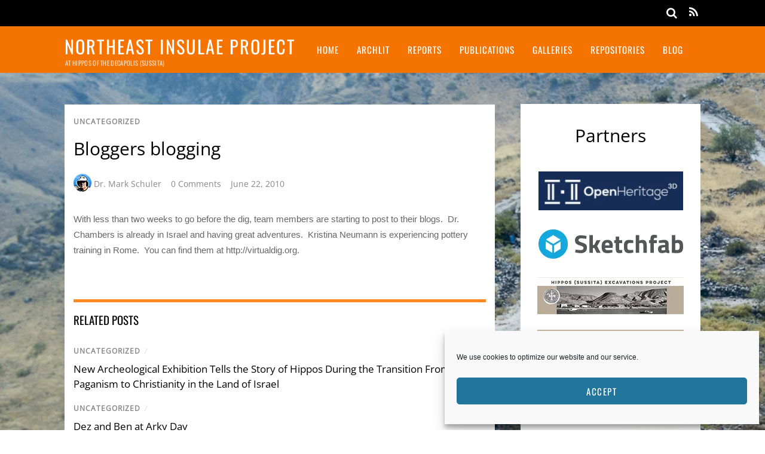

--- FILE ---
content_type: text/html; charset=UTF-8
request_url: https://northeastinsulaeproject.org/2010/06/22/bloggers-blogging/
body_size: 21340
content:
<!DOCTYPE html>
<html lang="en-US">
<head>
        <meta charset="UTF-8">
        <meta name="viewport" content="width=device-width, initial-scale=1, minimum-scale=1">
        <style id="tb_inline_styles" data-no-optimize="1">.tb_animation_on{overflow-x:hidden}.themify_builder .wow{visibility:hidden;animation-fill-mode:both}[data-tf-animation]{will-change:transform,opacity,visibility}.themify_builder .tf_lax_done{transition-duration:.8s;transition-timing-function:cubic-bezier(.165,.84,.44,1)}[data-sticky-active].tb_sticky_scroll_active{z-index:1}[data-sticky-active].tb_sticky_scroll_active .hide-on-stick{display:none}@media(min-width:1025px){.hide-desktop{width:0!important;height:0!important;padding:0!important;visibility:hidden!important;margin:0!important;display:table-column!important;background:0!important;content-visibility:hidden;overflow:hidden!important}}@media(min-width:769px) and (max-width:1024px){.hide-tablet_landscape{width:0!important;height:0!important;padding:0!important;visibility:hidden!important;margin:0!important;display:table-column!important;background:0!important;content-visibility:hidden;overflow:hidden!important}}@media(min-width:601px) and (max-width:768px){.hide-tablet{width:0!important;height:0!important;padding:0!important;visibility:hidden!important;margin:0!important;display:table-column!important;background:0!important;content-visibility:hidden;overflow:hidden!important}}@media(max-width:600px){.hide-mobile{width:0!important;height:0!important;padding:0!important;visibility:hidden!important;margin:0!important;display:table-column!important;background:0!important;content-visibility:hidden;overflow:hidden!important}}@media(max-width:768px){div.module-gallery-grid{--galn:var(--galt)}}@media(max-width:600px){
                .themify_map.tf_map_loaded{width:100%!important}
                .ui.builder_button,.ui.nav li a{padding:.525em 1.15em}
                .fullheight>.row_inner:not(.tb_col_count_1){min-height:0}
                div.module-gallery-grid{--galn:var(--galm);gap:8px}
            }</style><noscript><style>.themify_builder .wow,.wow .tf_lazy{visibility:visible!important}</style></noscript>            <style id="tf_lazy_style" data-no-optimize="1">
                .tf_svg_lazy{
                    content-visibility:auto;
                    background-size:100% 25%!important;
                    background-repeat:no-repeat!important;
                    background-position:0 0, 0 33.4%,0 66.6%,0 100%!important;
                    transition:filter .3s linear!important;
                    filter:blur(25px)!important;                    transform:translateZ(0)
                }
                .tf_svg_lazy_loaded{
                    filter:blur(0)!important
                }
                [data-lazy]:is(.module,.module_row:not(.tb_first)),.module[data-lazy] .ui,.module_row[data-lazy]:not(.tb_first):is(>.row_inner,.module_column[data-lazy],.module_subrow[data-lazy]){
                    background-image:none!important
                }
            </style>
            <noscript>
                <style>
                    .tf_svg_lazy{
                        display:none!important
                    }
                </style>
            </noscript>
                    <style id="tf_lazy_common" data-no-optimize="1">
                        img{
                max-width:100%;
                height:auto
            }
                                    :where(.tf_in_flx,.tf_flx){display:inline-flex;flex-wrap:wrap;place-items:center}
            .tf_fa,:is(em,i) tf-lottie{display:inline-block;vertical-align:middle}:is(em,i) tf-lottie{width:1.5em;height:1.5em}.tf_fa{width:1em;height:1em;stroke-width:0;stroke:currentColor;overflow:visible;fill:currentColor;pointer-events:none;text-rendering:optimizeSpeed;buffered-rendering:static}#tf_svg symbol{overflow:visible}:where(.tf_lazy){position:relative;visibility:visible;display:block;opacity:.3}.wow .tf_lazy:not(.tf_swiper-slide){visibility:hidden;opacity:1}div.tf_audio_lazy audio{visibility:hidden;height:0;display:inline}.mejs-container{visibility:visible}.tf_iframe_lazy{transition:opacity .3s ease-in-out;min-height:10px}:where(.tf_flx),.tf_swiper-wrapper{display:flex}.tf_swiper-slide{flex-shrink:0;opacity:0;width:100%;height:100%}.tf_swiper-wrapper>br,.tf_lazy.tf_swiper-wrapper .tf_lazy:after,.tf_lazy.tf_swiper-wrapper .tf_lazy:before{display:none}.tf_lazy:after,.tf_lazy:before{content:'';display:inline-block;position:absolute;width:10px!important;height:10px!important;margin:0 3px;top:50%!important;inset-inline:auto 50%!important;border-radius:100%;background-color:currentColor;visibility:visible;animation:tf-hrz-loader infinite .75s cubic-bezier(.2,.68,.18,1.08)}.tf_lazy:after{width:6px!important;height:6px!important;inset-inline:50% auto!important;margin-top:3px;animation-delay:-.4s}@keyframes tf-hrz-loader{0%,100%{transform:scale(1);opacity:1}50%{transform:scale(.1);opacity:.6}}.tf_lazy_lightbox{position:fixed;background:rgba(11,11,11,.8);color:#ccc;top:0;left:0;display:flex;align-items:center;justify-content:center;z-index:999}.tf_lazy_lightbox .tf_lazy:after,.tf_lazy_lightbox .tf_lazy:before{background:#fff}.tf_vd_lazy,tf-lottie{display:flex;flex-wrap:wrap}tf-lottie{aspect-ratio:1.777}.tf_w.tf_vd_lazy video{width:100%;height:auto;position:static;object-fit:cover}
        </style>
        <title>Bloggers blogging &#8211; Northeast Insulae Project</title>
<meta name='robots' content='max-image-preview:large' />
<link rel="alternate" type="application/rss+xml" title="Northeast Insulae Project &raquo; Feed" href="https://northeastinsulaeproject.org/feed/" />
<link rel="alternate" type="application/rss+xml" title="Northeast Insulae Project &raquo; Comments Feed" href="https://northeastinsulaeproject.org/comments/feed/" />
<link rel="alternate" type="application/rss+xml" title="Northeast Insulae Project &raquo; Bloggers blogging Comments Feed" href="https://northeastinsulaeproject.org/2010/06/22/bloggers-blogging/feed/" />
<link rel="alternate" title="oEmbed (JSON)" type="application/json+oembed" href="https://northeastinsulaeproject.org/wp-json/oembed/1.0/embed?url=https%3A%2F%2Fnortheastinsulaeproject.org%2F2010%2F06%2F22%2Fbloggers-blogging%2F" />
<link rel="alternate" title="oEmbed (XML)" type="text/xml+oembed" href="https://northeastinsulaeproject.org/wp-json/oembed/1.0/embed?url=https%3A%2F%2Fnortheastinsulaeproject.org%2F2010%2F06%2F22%2Fbloggers-blogging%2F&#038;format=xml" />
<style id='wp-img-auto-sizes-contain-inline-css'>
img:is([sizes=auto i],[sizes^="auto," i]){contain-intrinsic-size:3000px 1500px}
/*# sourceURL=wp-img-auto-sizes-contain-inline-css */
</style>
<style id='global-styles-inline-css'>
:root{--wp--preset--aspect-ratio--square: 1;--wp--preset--aspect-ratio--4-3: 4/3;--wp--preset--aspect-ratio--3-4: 3/4;--wp--preset--aspect-ratio--3-2: 3/2;--wp--preset--aspect-ratio--2-3: 2/3;--wp--preset--aspect-ratio--16-9: 16/9;--wp--preset--aspect-ratio--9-16: 9/16;--wp--preset--color--black: #000000;--wp--preset--color--cyan-bluish-gray: #abb8c3;--wp--preset--color--white: #ffffff;--wp--preset--color--pale-pink: #f78da7;--wp--preset--color--vivid-red: #cf2e2e;--wp--preset--color--luminous-vivid-orange: #ff6900;--wp--preset--color--luminous-vivid-amber: #fcb900;--wp--preset--color--light-green-cyan: #7bdcb5;--wp--preset--color--vivid-green-cyan: #00d084;--wp--preset--color--pale-cyan-blue: #8ed1fc;--wp--preset--color--vivid-cyan-blue: #0693e3;--wp--preset--color--vivid-purple: #9b51e0;--wp--preset--gradient--vivid-cyan-blue-to-vivid-purple: linear-gradient(135deg,rgb(6,147,227) 0%,rgb(155,81,224) 100%);--wp--preset--gradient--light-green-cyan-to-vivid-green-cyan: linear-gradient(135deg,rgb(122,220,180) 0%,rgb(0,208,130) 100%);--wp--preset--gradient--luminous-vivid-amber-to-luminous-vivid-orange: linear-gradient(135deg,rgb(252,185,0) 0%,rgb(255,105,0) 100%);--wp--preset--gradient--luminous-vivid-orange-to-vivid-red: linear-gradient(135deg,rgb(255,105,0) 0%,rgb(207,46,46) 100%);--wp--preset--gradient--very-light-gray-to-cyan-bluish-gray: linear-gradient(135deg,rgb(238,238,238) 0%,rgb(169,184,195) 100%);--wp--preset--gradient--cool-to-warm-spectrum: linear-gradient(135deg,rgb(74,234,220) 0%,rgb(151,120,209) 20%,rgb(207,42,186) 40%,rgb(238,44,130) 60%,rgb(251,105,98) 80%,rgb(254,248,76) 100%);--wp--preset--gradient--blush-light-purple: linear-gradient(135deg,rgb(255,206,236) 0%,rgb(152,150,240) 100%);--wp--preset--gradient--blush-bordeaux: linear-gradient(135deg,rgb(254,205,165) 0%,rgb(254,45,45) 50%,rgb(107,0,62) 100%);--wp--preset--gradient--luminous-dusk: linear-gradient(135deg,rgb(255,203,112) 0%,rgb(199,81,192) 50%,rgb(65,88,208) 100%);--wp--preset--gradient--pale-ocean: linear-gradient(135deg,rgb(255,245,203) 0%,rgb(182,227,212) 50%,rgb(51,167,181) 100%);--wp--preset--gradient--electric-grass: linear-gradient(135deg,rgb(202,248,128) 0%,rgb(113,206,126) 100%);--wp--preset--gradient--midnight: linear-gradient(135deg,rgb(2,3,129) 0%,rgb(40,116,252) 100%);--wp--preset--font-size--small: 13px;--wp--preset--font-size--medium: clamp(14px, 0.875rem + ((1vw - 3.2px) * 0.469), 20px);--wp--preset--font-size--large: clamp(22.041px, 1.378rem + ((1vw - 3.2px) * 1.091), 36px);--wp--preset--font-size--x-large: clamp(25.014px, 1.563rem + ((1vw - 3.2px) * 1.327), 42px);--wp--preset--font-family--system-font: -apple-system,BlinkMacSystemFont,"Segoe UI",Roboto,Oxygen-Sans,Ubuntu,Cantarell,"Helvetica Neue",sans-serif;--wp--preset--spacing--20: 0.44rem;--wp--preset--spacing--30: 0.67rem;--wp--preset--spacing--40: 1rem;--wp--preset--spacing--50: 1.5rem;--wp--preset--spacing--60: 2.25rem;--wp--preset--spacing--70: 3.38rem;--wp--preset--spacing--80: 5.06rem;--wp--preset--shadow--natural: 6px 6px 9px rgba(0, 0, 0, 0.2);--wp--preset--shadow--deep: 12px 12px 50px rgba(0, 0, 0, 0.4);--wp--preset--shadow--sharp: 6px 6px 0px rgba(0, 0, 0, 0.2);--wp--preset--shadow--outlined: 6px 6px 0px -3px rgb(255, 255, 255), 6px 6px rgb(0, 0, 0);--wp--preset--shadow--crisp: 6px 6px 0px rgb(0, 0, 0);}:where(body) { margin: 0; }.wp-site-blocks > .alignleft { float: left; margin-right: 2em; }.wp-site-blocks > .alignright { float: right; margin-left: 2em; }.wp-site-blocks > .aligncenter { justify-content: center; margin-left: auto; margin-right: auto; }:where(.wp-site-blocks) > * { margin-block-start: 24px; margin-block-end: 0; }:where(.wp-site-blocks) > :first-child { margin-block-start: 0; }:where(.wp-site-blocks) > :last-child { margin-block-end: 0; }:root { --wp--style--block-gap: 24px; }:root :where(.is-layout-flow) > :first-child{margin-block-start: 0;}:root :where(.is-layout-flow) > :last-child{margin-block-end: 0;}:root :where(.is-layout-flow) > *{margin-block-start: 24px;margin-block-end: 0;}:root :where(.is-layout-constrained) > :first-child{margin-block-start: 0;}:root :where(.is-layout-constrained) > :last-child{margin-block-end: 0;}:root :where(.is-layout-constrained) > *{margin-block-start: 24px;margin-block-end: 0;}:root :where(.is-layout-flex){gap: 24px;}:root :where(.is-layout-grid){gap: 24px;}.is-layout-flow > .alignleft{float: left;margin-inline-start: 0;margin-inline-end: 2em;}.is-layout-flow > .alignright{float: right;margin-inline-start: 2em;margin-inline-end: 0;}.is-layout-flow > .aligncenter{margin-left: auto !important;margin-right: auto !important;}.is-layout-constrained > .alignleft{float: left;margin-inline-start: 0;margin-inline-end: 2em;}.is-layout-constrained > .alignright{float: right;margin-inline-start: 2em;margin-inline-end: 0;}.is-layout-constrained > .aligncenter{margin-left: auto !important;margin-right: auto !important;}.is-layout-constrained > :where(:not(.alignleft):not(.alignright):not(.alignfull)){margin-left: auto !important;margin-right: auto !important;}body .is-layout-flex{display: flex;}.is-layout-flex{flex-wrap: wrap;align-items: center;}.is-layout-flex > :is(*, div){margin: 0;}body .is-layout-grid{display: grid;}.is-layout-grid > :is(*, div){margin: 0;}body{font-family: var(--wp--preset--font-family--system-font);font-size: var(--wp--preset--font-size--medium);line-height: 1.6;padding-top: 0px;padding-right: 0px;padding-bottom: 0px;padding-left: 0px;}a:where(:not(.wp-element-button)){text-decoration: underline;}:root :where(.wp-element-button, .wp-block-button__link){background-color: #32373c;border-width: 0;color: #fff;font-family: inherit;font-size: inherit;font-style: inherit;font-weight: inherit;letter-spacing: inherit;line-height: inherit;padding-top: calc(0.667em + 2px);padding-right: calc(1.333em + 2px);padding-bottom: calc(0.667em + 2px);padding-left: calc(1.333em + 2px);text-decoration: none;text-transform: inherit;}.has-black-color{color: var(--wp--preset--color--black) !important;}.has-cyan-bluish-gray-color{color: var(--wp--preset--color--cyan-bluish-gray) !important;}.has-white-color{color: var(--wp--preset--color--white) !important;}.has-pale-pink-color{color: var(--wp--preset--color--pale-pink) !important;}.has-vivid-red-color{color: var(--wp--preset--color--vivid-red) !important;}.has-luminous-vivid-orange-color{color: var(--wp--preset--color--luminous-vivid-orange) !important;}.has-luminous-vivid-amber-color{color: var(--wp--preset--color--luminous-vivid-amber) !important;}.has-light-green-cyan-color{color: var(--wp--preset--color--light-green-cyan) !important;}.has-vivid-green-cyan-color{color: var(--wp--preset--color--vivid-green-cyan) !important;}.has-pale-cyan-blue-color{color: var(--wp--preset--color--pale-cyan-blue) !important;}.has-vivid-cyan-blue-color{color: var(--wp--preset--color--vivid-cyan-blue) !important;}.has-vivid-purple-color{color: var(--wp--preset--color--vivid-purple) !important;}.has-black-background-color{background-color: var(--wp--preset--color--black) !important;}.has-cyan-bluish-gray-background-color{background-color: var(--wp--preset--color--cyan-bluish-gray) !important;}.has-white-background-color{background-color: var(--wp--preset--color--white) !important;}.has-pale-pink-background-color{background-color: var(--wp--preset--color--pale-pink) !important;}.has-vivid-red-background-color{background-color: var(--wp--preset--color--vivid-red) !important;}.has-luminous-vivid-orange-background-color{background-color: var(--wp--preset--color--luminous-vivid-orange) !important;}.has-luminous-vivid-amber-background-color{background-color: var(--wp--preset--color--luminous-vivid-amber) !important;}.has-light-green-cyan-background-color{background-color: var(--wp--preset--color--light-green-cyan) !important;}.has-vivid-green-cyan-background-color{background-color: var(--wp--preset--color--vivid-green-cyan) !important;}.has-pale-cyan-blue-background-color{background-color: var(--wp--preset--color--pale-cyan-blue) !important;}.has-vivid-cyan-blue-background-color{background-color: var(--wp--preset--color--vivid-cyan-blue) !important;}.has-vivid-purple-background-color{background-color: var(--wp--preset--color--vivid-purple) !important;}.has-black-border-color{border-color: var(--wp--preset--color--black) !important;}.has-cyan-bluish-gray-border-color{border-color: var(--wp--preset--color--cyan-bluish-gray) !important;}.has-white-border-color{border-color: var(--wp--preset--color--white) !important;}.has-pale-pink-border-color{border-color: var(--wp--preset--color--pale-pink) !important;}.has-vivid-red-border-color{border-color: var(--wp--preset--color--vivid-red) !important;}.has-luminous-vivid-orange-border-color{border-color: var(--wp--preset--color--luminous-vivid-orange) !important;}.has-luminous-vivid-amber-border-color{border-color: var(--wp--preset--color--luminous-vivid-amber) !important;}.has-light-green-cyan-border-color{border-color: var(--wp--preset--color--light-green-cyan) !important;}.has-vivid-green-cyan-border-color{border-color: var(--wp--preset--color--vivid-green-cyan) !important;}.has-pale-cyan-blue-border-color{border-color: var(--wp--preset--color--pale-cyan-blue) !important;}.has-vivid-cyan-blue-border-color{border-color: var(--wp--preset--color--vivid-cyan-blue) !important;}.has-vivid-purple-border-color{border-color: var(--wp--preset--color--vivid-purple) !important;}.has-vivid-cyan-blue-to-vivid-purple-gradient-background{background: var(--wp--preset--gradient--vivid-cyan-blue-to-vivid-purple) !important;}.has-light-green-cyan-to-vivid-green-cyan-gradient-background{background: var(--wp--preset--gradient--light-green-cyan-to-vivid-green-cyan) !important;}.has-luminous-vivid-amber-to-luminous-vivid-orange-gradient-background{background: var(--wp--preset--gradient--luminous-vivid-amber-to-luminous-vivid-orange) !important;}.has-luminous-vivid-orange-to-vivid-red-gradient-background{background: var(--wp--preset--gradient--luminous-vivid-orange-to-vivid-red) !important;}.has-very-light-gray-to-cyan-bluish-gray-gradient-background{background: var(--wp--preset--gradient--very-light-gray-to-cyan-bluish-gray) !important;}.has-cool-to-warm-spectrum-gradient-background{background: var(--wp--preset--gradient--cool-to-warm-spectrum) !important;}.has-blush-light-purple-gradient-background{background: var(--wp--preset--gradient--blush-light-purple) !important;}.has-blush-bordeaux-gradient-background{background: var(--wp--preset--gradient--blush-bordeaux) !important;}.has-luminous-dusk-gradient-background{background: var(--wp--preset--gradient--luminous-dusk) !important;}.has-pale-ocean-gradient-background{background: var(--wp--preset--gradient--pale-ocean) !important;}.has-electric-grass-gradient-background{background: var(--wp--preset--gradient--electric-grass) !important;}.has-midnight-gradient-background{background: var(--wp--preset--gradient--midnight) !important;}.has-small-font-size{font-size: var(--wp--preset--font-size--small) !important;}.has-medium-font-size{font-size: var(--wp--preset--font-size--medium) !important;}.has-large-font-size{font-size: var(--wp--preset--font-size--large) !important;}.has-x-large-font-size{font-size: var(--wp--preset--font-size--x-large) !important;}.has-system-font-font-family{font-family: var(--wp--preset--font-family--system-font) !important;}
:root :where(.wp-block-pullquote){font-size: clamp(0.984em, 0.984rem + ((1vw - 0.2em) * 0.645), 1.5em);line-height: 1.6;}
/*# sourceURL=global-styles-inline-css */
</style>
<link rel="preload" href="https://northeastinsulaeproject.org/wp-content/plugins/photo-gallery/css/bwg-fonts/fonts.css?ver=0.0.1" as="style"><link rel='stylesheet' id='bwg_fonts-css' href='https://northeastinsulaeproject.org/wp-content/plugins/photo-gallery/css/bwg-fonts/fonts.css?ver=0.0.1' media='all' />
<link rel="preload" href="https://northeastinsulaeproject.org/wp-content/plugins/photo-gallery/css/sumoselect.min.css?ver=3.4.6" as="style"><link rel='stylesheet' id='sumoselect-css' href='https://northeastinsulaeproject.org/wp-content/plugins/photo-gallery/css/sumoselect.min.css?ver=3.4.6' media='all' />
<link rel="preload" href="https://northeastinsulaeproject.org/wp-content/plugins/photo-gallery/css/jquery.mCustomScrollbar.min.css?ver=3.1.5" as="style"><link rel='stylesheet' id='mCustomScrollbar-css' href='https://northeastinsulaeproject.org/wp-content/plugins/photo-gallery/css/jquery.mCustomScrollbar.min.css?ver=3.1.5' media='all' />
<link rel="preload" href="https://northeastinsulaeproject.org/wp-content/plugins/photo-gallery/css/styles.min.css?ver=1.8.35" as="style"><link rel='stylesheet' id='bwg_frontend-css' href='https://northeastinsulaeproject.org/wp-content/plugins/photo-gallery/css/styles.min.css?ver=1.8.35' media='all' />
<link rel="preload" href="https://northeastinsulaeproject.org/wp-content/plugins/complianz-gdpr/assets/css/cookieblocker.min.css?ver=1765921074" as="style"><link rel='stylesheet' id='cmplz-general-css' href='https://northeastinsulaeproject.org/wp-content/plugins/complianz-gdpr/assets/css/cookieblocker.min.css?ver=1765921074' media='all' />
<script src="https://northeastinsulaeproject.org/wp-includes/js/jquery/jquery.min.js?ver=3.7.1" id="jquery-core-js"></script>
<script src="https://northeastinsulaeproject.org/wp-includes/js/jquery/jquery-migrate.min.js?ver=3.4.1" id="jquery-migrate-js"></script>
<script src="https://northeastinsulaeproject.org/wp-content/plugins/google-analytics-for-wordpress/assets/js/frontend-gtag.min.js?ver=9.11.1" id="monsterinsights-frontend-script-js" async data-wp-strategy="async"></script>
<script data-cfasync="false" data-wpfc-render="false" id='monsterinsights-frontend-script-js-extra'>var monsterinsights_frontend = {"js_events_tracking":"true","download_extensions":"doc,pdf,ppt,zip,xls,docx,pptx,xlsx","inbound_paths":"[{\"path\":\"\\\/go\\\/\",\"label\":\"affiliate\"},{\"path\":\"\\\/recommend\\\/\",\"label\":\"affiliate\"}]","home_url":"https:\/\/northeastinsulaeproject.org","hash_tracking":"false","v4_id":"G-FM46PV7NS5"};</script>
<script id="3d-flip-book-client-locale-loader-js-extra">
var FB3D_CLIENT_LOCALE = {"ajaxurl":"https://northeastinsulaeproject.org/wp-admin/admin-ajax.php","dictionary":{"Table of contents":"Table of contents","Close":"Close","Bookmarks":"Bookmarks","Thumbnails":"Thumbnails","Search":"Search","Share":"Share","Facebook":"Facebook","Twitter":"Twitter","Email":"Email","Play":"Play","Previous page":"Previous page","Next page":"Next page","Zoom in":"Zoom in","Zoom out":"Zoom out","Fit view":"Fit view","Auto play":"Auto play","Full screen":"Full screen","More":"More","Smart pan":"Smart pan","Single page":"Single page","Sounds":"Sounds","Stats":"Stats","Print":"Print","Download":"Download","Goto first page":"Goto first page","Goto last page":"Goto last page"},"images":"https://northeastinsulaeproject.org/wp-content/plugins/interactive-3d-flipbook-powered-physics-engine/assets/images/","jsData":{"urls":[],"posts":{"ids_mis":[],"ids":[]},"pages":[],"firstPages":[],"bookCtrlProps":[],"bookTemplates":[]},"key":"3d-flip-book","pdfJS":{"pdfJsLib":"https://northeastinsulaeproject.org/wp-content/plugins/interactive-3d-flipbook-powered-physics-engine/assets/js/pdf.min.js?ver=4.3.136","pdfJsWorker":"https://northeastinsulaeproject.org/wp-content/plugins/interactive-3d-flipbook-powered-physics-engine/assets/js/pdf.worker.js?ver=4.3.136","stablePdfJsLib":"https://northeastinsulaeproject.org/wp-content/plugins/interactive-3d-flipbook-powered-physics-engine/assets/js/stable/pdf.min.js?ver=2.5.207","stablePdfJsWorker":"https://northeastinsulaeproject.org/wp-content/plugins/interactive-3d-flipbook-powered-physics-engine/assets/js/stable/pdf.worker.js?ver=2.5.207","pdfJsCMapUrl":"https://northeastinsulaeproject.org/wp-content/plugins/interactive-3d-flipbook-powered-physics-engine/assets/cmaps/"},"cacheurl":"https://northeastinsulaeproject.org/wp-content/uploads/3d-flip-book/cache/","pluginsurl":"https://northeastinsulaeproject.org/wp-content/plugins/","pluginurl":"https://northeastinsulaeproject.org/wp-content/plugins/interactive-3d-flipbook-powered-physics-engine/","thumbnailSize":{"width":"150","height":"150"},"version":"1.16.17"};
//# sourceURL=3d-flip-book-client-locale-loader-js-extra
</script>
<script src="https://northeastinsulaeproject.org/wp-content/plugins/interactive-3d-flipbook-powered-physics-engine/assets/js/client-locale-loader.js?ver=1.16.17" id="3d-flip-book-client-locale-loader-js" async data-wp-strategy="async"></script>
<script src="https://northeastinsulaeproject.org/wp-content/plugins/photo-gallery/js/jquery.sumoselect.min.js?ver=3.4.6" id="sumoselect-js"></script>
<script src="https://northeastinsulaeproject.org/wp-content/plugins/photo-gallery/js/tocca.min.js?ver=2.0.9" id="bwg_mobile-js"></script>
<script src="https://northeastinsulaeproject.org/wp-content/plugins/photo-gallery/js/jquery.mCustomScrollbar.concat.min.js?ver=3.1.5" id="mCustomScrollbar-js"></script>
<script src="https://northeastinsulaeproject.org/wp-content/plugins/photo-gallery/js/jquery.fullscreen.min.js?ver=0.6.0" id="jquery-fullscreen-js"></script>
<script id="bwg_frontend-js-extra">
var bwg_objectsL10n = {"bwg_field_required":"field is required.","bwg_mail_validation":"This is not a valid email address.","bwg_search_result":"There are no images matching your search.","bwg_select_tag":"Select Tag","bwg_order_by":"Order By","bwg_search":"Search","bwg_show_ecommerce":"Show Ecommerce","bwg_hide_ecommerce":"Hide Ecommerce","bwg_show_comments":"Show Comments","bwg_hide_comments":"Hide Comments","bwg_restore":"Restore","bwg_maximize":"Maximize","bwg_fullscreen":"Fullscreen","bwg_exit_fullscreen":"Exit Fullscreen","bwg_search_tag":"SEARCH...","bwg_tag_no_match":"No tags found","bwg_all_tags_selected":"All tags selected","bwg_tags_selected":"tags selected","play":"Play","pause":"Pause","is_pro":"","bwg_play":"Play","bwg_pause":"Pause","bwg_hide_info":"Hide info","bwg_show_info":"Show info","bwg_hide_rating":"Hide rating","bwg_show_rating":"Show rating","ok":"Ok","cancel":"Cancel","select_all":"Select all","lazy_load":"0","lazy_loader":"https://northeastinsulaeproject.org/wp-content/plugins/photo-gallery/images/ajax_loader.png","front_ajax":"0","bwg_tag_see_all":"see all tags","bwg_tag_see_less":"see less tags"};
//# sourceURL=bwg_frontend-js-extra
</script>
<script src="https://northeastinsulaeproject.org/wp-content/plugins/photo-gallery/js/scripts.min.js?ver=1.8.35" id="bwg_frontend-js"></script>
<link rel="https://api.w.org/" href="https://northeastinsulaeproject.org/wp-json/" /><link rel="alternate" title="JSON" type="application/json" href="https://northeastinsulaeproject.org/wp-json/wp/v2/posts/84" /><link rel="EditURI" type="application/rsd+xml" title="RSD" href="https://northeastinsulaeproject.org/xmlrpc.php?rsd" />
<meta name="generator" content="WordPress 6.9" />
<link rel="canonical" href="https://northeastinsulaeproject.org/2010/06/22/bloggers-blogging/" />
<link rel='shortlink' href='https://northeastinsulaeproject.org/?p=84' />
			<style>.cmplz-hidden {
					display: none !important;
				}</style><link rel="prefetch" href="https://northeastinsulaeproject.org/wp-content/themes/magazine/js/themify-script.js?ver=7.6.1" as="script" fetchpriority="low"><link rel="preload" href="https://northeastinsulaeproject.org/wp-content/uploads/2022/12/240-x-20-transparent.png" as="image" fetchpriority="high"><style id="tf_gf_fonts_style">@font-face{font-family:'Open Sans';font-style:italic;font-weight:300;font-stretch:100%;font-display:swap;src:url(https://fonts.gstatic.com/s/opensans/v44/memtYaGs126MiZpBA-UFUIcVXSCEkx2cmqvXlWqWtE6F15M.woff2) format('woff2');unicode-range:U+0460-052F,U+1C80-1C8A,U+20B4,U+2DE0-2DFF,U+A640-A69F,U+FE2E-FE2F;}@font-face{font-family:'Open Sans';font-style:italic;font-weight:300;font-stretch:100%;font-display:swap;src:url(https://fonts.gstatic.com/s/opensans/v44/memtYaGs126MiZpBA-UFUIcVXSCEkx2cmqvXlWqWvU6F15M.woff2) format('woff2');unicode-range:U+0301,U+0400-045F,U+0490-0491,U+04B0-04B1,U+2116;}@font-face{font-family:'Open Sans';font-style:italic;font-weight:300;font-stretch:100%;font-display:swap;src:url(https://fonts.gstatic.com/s/opensans/v44/memtYaGs126MiZpBA-UFUIcVXSCEkx2cmqvXlWqWtU6F15M.woff2) format('woff2');unicode-range:U+1F00-1FFF;}@font-face{font-family:'Open Sans';font-style:italic;font-weight:300;font-stretch:100%;font-display:swap;src:url(https://fonts.gstatic.com/s/opensans/v44/memtYaGs126MiZpBA-UFUIcVXSCEkx2cmqvXlWqWuk6F15M.woff2) format('woff2');unicode-range:U+0370-0377,U+037A-037F,U+0384-038A,U+038C,U+038E-03A1,U+03A3-03FF;}@font-face{font-family:'Open Sans';font-style:italic;font-weight:300;font-stretch:100%;font-display:swap;src:url(https://fonts.gstatic.com/s/opensans/v44/memtYaGs126MiZpBA-UFUIcVXSCEkx2cmqvXlWqWu06F15M.woff2) format('woff2');unicode-range:U+0307-0308,U+0590-05FF,U+200C-2010,U+20AA,U+25CC,U+FB1D-FB4F;}@font-face{font-family:'Open Sans';font-style:italic;font-weight:300;font-stretch:100%;font-display:swap;src:url(https://fonts.gstatic.com/s/opensans/v44/memtYaGs126MiZpBA-UFUIcVXSCEkx2cmqvXlWqWxU6F15M.woff2) format('woff2');unicode-range:U+0302-0303,U+0305,U+0307-0308,U+0310,U+0312,U+0315,U+031A,U+0326-0327,U+032C,U+032F-0330,U+0332-0333,U+0338,U+033A,U+0346,U+034D,U+0391-03A1,U+03A3-03A9,U+03B1-03C9,U+03D1,U+03D5-03D6,U+03F0-03F1,U+03F4-03F5,U+2016-2017,U+2034-2038,U+203C,U+2040,U+2043,U+2047,U+2050,U+2057,U+205F,U+2070-2071,U+2074-208E,U+2090-209C,U+20D0-20DC,U+20E1,U+20E5-20EF,U+2100-2112,U+2114-2115,U+2117-2121,U+2123-214F,U+2190,U+2192,U+2194-21AE,U+21B0-21E5,U+21F1-21F2,U+21F4-2211,U+2213-2214,U+2216-22FF,U+2308-230B,U+2310,U+2319,U+231C-2321,U+2336-237A,U+237C,U+2395,U+239B-23B7,U+23D0,U+23DC-23E1,U+2474-2475,U+25AF,U+25B3,U+25B7,U+25BD,U+25C1,U+25CA,U+25CC,U+25FB,U+266D-266F,U+27C0-27FF,U+2900-2AFF,U+2B0E-2B11,U+2B30-2B4C,U+2BFE,U+3030,U+FF5B,U+FF5D,U+1D400-1D7FF,U+1EE00-1EEFF;}@font-face{font-family:'Open Sans';font-style:italic;font-weight:300;font-stretch:100%;font-display:swap;src:url(https://fonts.gstatic.com/s/opensans/v44/memtYaGs126MiZpBA-UFUIcVXSCEkx2cmqvXlWqW106F15M.woff2) format('woff2');unicode-range:U+0001-000C,U+000E-001F,U+007F-009F,U+20DD-20E0,U+20E2-20E4,U+2150-218F,U+2190,U+2192,U+2194-2199,U+21AF,U+21E6-21F0,U+21F3,U+2218-2219,U+2299,U+22C4-22C6,U+2300-243F,U+2440-244A,U+2460-24FF,U+25A0-27BF,U+2800-28FF,U+2921-2922,U+2981,U+29BF,U+29EB,U+2B00-2BFF,U+4DC0-4DFF,U+FFF9-FFFB,U+10140-1018E,U+10190-1019C,U+101A0,U+101D0-101FD,U+102E0-102FB,U+10E60-10E7E,U+1D2C0-1D2D3,U+1D2E0-1D37F,U+1F000-1F0FF,U+1F100-1F1AD,U+1F1E6-1F1FF,U+1F30D-1F30F,U+1F315,U+1F31C,U+1F31E,U+1F320-1F32C,U+1F336,U+1F378,U+1F37D,U+1F382,U+1F393-1F39F,U+1F3A7-1F3A8,U+1F3AC-1F3AF,U+1F3C2,U+1F3C4-1F3C6,U+1F3CA-1F3CE,U+1F3D4-1F3E0,U+1F3ED,U+1F3F1-1F3F3,U+1F3F5-1F3F7,U+1F408,U+1F415,U+1F41F,U+1F426,U+1F43F,U+1F441-1F442,U+1F444,U+1F446-1F449,U+1F44C-1F44E,U+1F453,U+1F46A,U+1F47D,U+1F4A3,U+1F4B0,U+1F4B3,U+1F4B9,U+1F4BB,U+1F4BF,U+1F4C8-1F4CB,U+1F4D6,U+1F4DA,U+1F4DF,U+1F4E3-1F4E6,U+1F4EA-1F4ED,U+1F4F7,U+1F4F9-1F4FB,U+1F4FD-1F4FE,U+1F503,U+1F507-1F50B,U+1F50D,U+1F512-1F513,U+1F53E-1F54A,U+1F54F-1F5FA,U+1F610,U+1F650-1F67F,U+1F687,U+1F68D,U+1F691,U+1F694,U+1F698,U+1F6AD,U+1F6B2,U+1F6B9-1F6BA,U+1F6BC,U+1F6C6-1F6CF,U+1F6D3-1F6D7,U+1F6E0-1F6EA,U+1F6F0-1F6F3,U+1F6F7-1F6FC,U+1F700-1F7FF,U+1F800-1F80B,U+1F810-1F847,U+1F850-1F859,U+1F860-1F887,U+1F890-1F8AD,U+1F8B0-1F8BB,U+1F8C0-1F8C1,U+1F900-1F90B,U+1F93B,U+1F946,U+1F984,U+1F996,U+1F9E9,U+1FA00-1FA6F,U+1FA70-1FA7C,U+1FA80-1FA89,U+1FA8F-1FAC6,U+1FACE-1FADC,U+1FADF-1FAE9,U+1FAF0-1FAF8,U+1FB00-1FBFF;}@font-face{font-family:'Open Sans';font-style:italic;font-weight:300;font-stretch:100%;font-display:swap;src:url(https://fonts.gstatic.com/s/opensans/v44/memtYaGs126MiZpBA-UFUIcVXSCEkx2cmqvXlWqWtk6F15M.woff2) format('woff2');unicode-range:U+0102-0103,U+0110-0111,U+0128-0129,U+0168-0169,U+01A0-01A1,U+01AF-01B0,U+0300-0301,U+0303-0304,U+0308-0309,U+0323,U+0329,U+1EA0-1EF9,U+20AB;}@font-face{font-family:'Open Sans';font-style:italic;font-weight:300;font-stretch:100%;font-display:swap;src:url(https://fonts.gstatic.com/s/opensans/v44/memtYaGs126MiZpBA-UFUIcVXSCEkx2cmqvXlWqWt06F15M.woff2) format('woff2');unicode-range:U+0100-02BA,U+02BD-02C5,U+02C7-02CC,U+02CE-02D7,U+02DD-02FF,U+0304,U+0308,U+0329,U+1D00-1DBF,U+1E00-1E9F,U+1EF2-1EFF,U+2020,U+20A0-20AB,U+20AD-20C0,U+2113,U+2C60-2C7F,U+A720-A7FF;}@font-face{font-family:'Open Sans';font-style:italic;font-weight:300;font-stretch:100%;font-display:swap;src:url(https://fonts.gstatic.com/s/opensans/v44/memtYaGs126MiZpBA-UFUIcVXSCEkx2cmqvXlWqWuU6F.woff2) format('woff2');unicode-range:U+0000-00FF,U+0131,U+0152-0153,U+02BB-02BC,U+02C6,U+02DA,U+02DC,U+0304,U+0308,U+0329,U+2000-206F,U+20AC,U+2122,U+2191,U+2193,U+2212,U+2215,U+FEFF,U+FFFD;}@font-face{font-family:'Open Sans';font-style:italic;font-stretch:100%;font-display:swap;src:url(https://fonts.gstatic.com/s/opensans/v44/memtYaGs126MiZpBA-UFUIcVXSCEkx2cmqvXlWqWtE6F15M.woff2) format('woff2');unicode-range:U+0460-052F,U+1C80-1C8A,U+20B4,U+2DE0-2DFF,U+A640-A69F,U+FE2E-FE2F;}@font-face{font-family:'Open Sans';font-style:italic;font-stretch:100%;font-display:swap;src:url(https://fonts.gstatic.com/s/opensans/v44/memtYaGs126MiZpBA-UFUIcVXSCEkx2cmqvXlWqWvU6F15M.woff2) format('woff2');unicode-range:U+0301,U+0400-045F,U+0490-0491,U+04B0-04B1,U+2116;}@font-face{font-family:'Open Sans';font-style:italic;font-stretch:100%;font-display:swap;src:url(https://fonts.gstatic.com/s/opensans/v44/memtYaGs126MiZpBA-UFUIcVXSCEkx2cmqvXlWqWtU6F15M.woff2) format('woff2');unicode-range:U+1F00-1FFF;}@font-face{font-family:'Open Sans';font-style:italic;font-stretch:100%;font-display:swap;src:url(https://fonts.gstatic.com/s/opensans/v44/memtYaGs126MiZpBA-UFUIcVXSCEkx2cmqvXlWqWuk6F15M.woff2) format('woff2');unicode-range:U+0370-0377,U+037A-037F,U+0384-038A,U+038C,U+038E-03A1,U+03A3-03FF;}@font-face{font-family:'Open Sans';font-style:italic;font-stretch:100%;font-display:swap;src:url(https://fonts.gstatic.com/s/opensans/v44/memtYaGs126MiZpBA-UFUIcVXSCEkx2cmqvXlWqWu06F15M.woff2) format('woff2');unicode-range:U+0307-0308,U+0590-05FF,U+200C-2010,U+20AA,U+25CC,U+FB1D-FB4F;}@font-face{font-family:'Open Sans';font-style:italic;font-stretch:100%;font-display:swap;src:url(https://fonts.gstatic.com/s/opensans/v44/memtYaGs126MiZpBA-UFUIcVXSCEkx2cmqvXlWqWxU6F15M.woff2) format('woff2');unicode-range:U+0302-0303,U+0305,U+0307-0308,U+0310,U+0312,U+0315,U+031A,U+0326-0327,U+032C,U+032F-0330,U+0332-0333,U+0338,U+033A,U+0346,U+034D,U+0391-03A1,U+03A3-03A9,U+03B1-03C9,U+03D1,U+03D5-03D6,U+03F0-03F1,U+03F4-03F5,U+2016-2017,U+2034-2038,U+203C,U+2040,U+2043,U+2047,U+2050,U+2057,U+205F,U+2070-2071,U+2074-208E,U+2090-209C,U+20D0-20DC,U+20E1,U+20E5-20EF,U+2100-2112,U+2114-2115,U+2117-2121,U+2123-214F,U+2190,U+2192,U+2194-21AE,U+21B0-21E5,U+21F1-21F2,U+21F4-2211,U+2213-2214,U+2216-22FF,U+2308-230B,U+2310,U+2319,U+231C-2321,U+2336-237A,U+237C,U+2395,U+239B-23B7,U+23D0,U+23DC-23E1,U+2474-2475,U+25AF,U+25B3,U+25B7,U+25BD,U+25C1,U+25CA,U+25CC,U+25FB,U+266D-266F,U+27C0-27FF,U+2900-2AFF,U+2B0E-2B11,U+2B30-2B4C,U+2BFE,U+3030,U+FF5B,U+FF5D,U+1D400-1D7FF,U+1EE00-1EEFF;}@font-face{font-family:'Open Sans';font-style:italic;font-stretch:100%;font-display:swap;src:url(https://fonts.gstatic.com/s/opensans/v44/memtYaGs126MiZpBA-UFUIcVXSCEkx2cmqvXlWqW106F15M.woff2) format('woff2');unicode-range:U+0001-000C,U+000E-001F,U+007F-009F,U+20DD-20E0,U+20E2-20E4,U+2150-218F,U+2190,U+2192,U+2194-2199,U+21AF,U+21E6-21F0,U+21F3,U+2218-2219,U+2299,U+22C4-22C6,U+2300-243F,U+2440-244A,U+2460-24FF,U+25A0-27BF,U+2800-28FF,U+2921-2922,U+2981,U+29BF,U+29EB,U+2B00-2BFF,U+4DC0-4DFF,U+FFF9-FFFB,U+10140-1018E,U+10190-1019C,U+101A0,U+101D0-101FD,U+102E0-102FB,U+10E60-10E7E,U+1D2C0-1D2D3,U+1D2E0-1D37F,U+1F000-1F0FF,U+1F100-1F1AD,U+1F1E6-1F1FF,U+1F30D-1F30F,U+1F315,U+1F31C,U+1F31E,U+1F320-1F32C,U+1F336,U+1F378,U+1F37D,U+1F382,U+1F393-1F39F,U+1F3A7-1F3A8,U+1F3AC-1F3AF,U+1F3C2,U+1F3C4-1F3C6,U+1F3CA-1F3CE,U+1F3D4-1F3E0,U+1F3ED,U+1F3F1-1F3F3,U+1F3F5-1F3F7,U+1F408,U+1F415,U+1F41F,U+1F426,U+1F43F,U+1F441-1F442,U+1F444,U+1F446-1F449,U+1F44C-1F44E,U+1F453,U+1F46A,U+1F47D,U+1F4A3,U+1F4B0,U+1F4B3,U+1F4B9,U+1F4BB,U+1F4BF,U+1F4C8-1F4CB,U+1F4D6,U+1F4DA,U+1F4DF,U+1F4E3-1F4E6,U+1F4EA-1F4ED,U+1F4F7,U+1F4F9-1F4FB,U+1F4FD-1F4FE,U+1F503,U+1F507-1F50B,U+1F50D,U+1F512-1F513,U+1F53E-1F54A,U+1F54F-1F5FA,U+1F610,U+1F650-1F67F,U+1F687,U+1F68D,U+1F691,U+1F694,U+1F698,U+1F6AD,U+1F6B2,U+1F6B9-1F6BA,U+1F6BC,U+1F6C6-1F6CF,U+1F6D3-1F6D7,U+1F6E0-1F6EA,U+1F6F0-1F6F3,U+1F6F7-1F6FC,U+1F700-1F7FF,U+1F800-1F80B,U+1F810-1F847,U+1F850-1F859,U+1F860-1F887,U+1F890-1F8AD,U+1F8B0-1F8BB,U+1F8C0-1F8C1,U+1F900-1F90B,U+1F93B,U+1F946,U+1F984,U+1F996,U+1F9E9,U+1FA00-1FA6F,U+1FA70-1FA7C,U+1FA80-1FA89,U+1FA8F-1FAC6,U+1FACE-1FADC,U+1FADF-1FAE9,U+1FAF0-1FAF8,U+1FB00-1FBFF;}@font-face{font-family:'Open Sans';font-style:italic;font-stretch:100%;font-display:swap;src:url(https://fonts.gstatic.com/s/opensans/v44/memtYaGs126MiZpBA-UFUIcVXSCEkx2cmqvXlWqWtk6F15M.woff2) format('woff2');unicode-range:U+0102-0103,U+0110-0111,U+0128-0129,U+0168-0169,U+01A0-01A1,U+01AF-01B0,U+0300-0301,U+0303-0304,U+0308-0309,U+0323,U+0329,U+1EA0-1EF9,U+20AB;}@font-face{font-family:'Open Sans';font-style:italic;font-stretch:100%;font-display:swap;src:url(https://fonts.gstatic.com/s/opensans/v44/memtYaGs126MiZpBA-UFUIcVXSCEkx2cmqvXlWqWt06F15M.woff2) format('woff2');unicode-range:U+0100-02BA,U+02BD-02C5,U+02C7-02CC,U+02CE-02D7,U+02DD-02FF,U+0304,U+0308,U+0329,U+1D00-1DBF,U+1E00-1E9F,U+1EF2-1EFF,U+2020,U+20A0-20AB,U+20AD-20C0,U+2113,U+2C60-2C7F,U+A720-A7FF;}@font-face{font-family:'Open Sans';font-style:italic;font-stretch:100%;font-display:swap;src:url(https://fonts.gstatic.com/s/opensans/v44/memtYaGs126MiZpBA-UFUIcVXSCEkx2cmqvXlWqWuU6F.woff2) format('woff2');unicode-range:U+0000-00FF,U+0131,U+0152-0153,U+02BB-02BC,U+02C6,U+02DA,U+02DC,U+0304,U+0308,U+0329,U+2000-206F,U+20AC,U+2122,U+2191,U+2193,U+2212,U+2215,U+FEFF,U+FFFD;}@font-face{font-family:'Open Sans';font-weight:300;font-stretch:100%;font-display:swap;src:url(https://fonts.gstatic.com/s/opensans/v44/memvYaGs126MiZpBA-UvWbX2vVnXBbObj2OVTSKmu1aB.woff2) format('woff2');unicode-range:U+0460-052F,U+1C80-1C8A,U+20B4,U+2DE0-2DFF,U+A640-A69F,U+FE2E-FE2F;}@font-face{font-family:'Open Sans';font-weight:300;font-stretch:100%;font-display:swap;src:url(https://fonts.gstatic.com/s/opensans/v44/memvYaGs126MiZpBA-UvWbX2vVnXBbObj2OVTSumu1aB.woff2) format('woff2');unicode-range:U+0301,U+0400-045F,U+0490-0491,U+04B0-04B1,U+2116;}@font-face{font-family:'Open Sans';font-weight:300;font-stretch:100%;font-display:swap;src:url(https://fonts.gstatic.com/s/opensans/v44/memvYaGs126MiZpBA-UvWbX2vVnXBbObj2OVTSOmu1aB.woff2) format('woff2');unicode-range:U+1F00-1FFF;}@font-face{font-family:'Open Sans';font-weight:300;font-stretch:100%;font-display:swap;src:url(https://fonts.gstatic.com/s/opensans/v44/memvYaGs126MiZpBA-UvWbX2vVnXBbObj2OVTSymu1aB.woff2) format('woff2');unicode-range:U+0370-0377,U+037A-037F,U+0384-038A,U+038C,U+038E-03A1,U+03A3-03FF;}@font-face{font-family:'Open Sans';font-weight:300;font-stretch:100%;font-display:swap;src:url(https://fonts.gstatic.com/s/opensans/v44/memvYaGs126MiZpBA-UvWbX2vVnXBbObj2OVTS2mu1aB.woff2) format('woff2');unicode-range:U+0307-0308,U+0590-05FF,U+200C-2010,U+20AA,U+25CC,U+FB1D-FB4F;}@font-face{font-family:'Open Sans';font-weight:300;font-stretch:100%;font-display:swap;src:url(https://fonts.gstatic.com/s/opensans/v44/memvYaGs126MiZpBA-UvWbX2vVnXBbObj2OVTVOmu1aB.woff2) format('woff2');unicode-range:U+0302-0303,U+0305,U+0307-0308,U+0310,U+0312,U+0315,U+031A,U+0326-0327,U+032C,U+032F-0330,U+0332-0333,U+0338,U+033A,U+0346,U+034D,U+0391-03A1,U+03A3-03A9,U+03B1-03C9,U+03D1,U+03D5-03D6,U+03F0-03F1,U+03F4-03F5,U+2016-2017,U+2034-2038,U+203C,U+2040,U+2043,U+2047,U+2050,U+2057,U+205F,U+2070-2071,U+2074-208E,U+2090-209C,U+20D0-20DC,U+20E1,U+20E5-20EF,U+2100-2112,U+2114-2115,U+2117-2121,U+2123-214F,U+2190,U+2192,U+2194-21AE,U+21B0-21E5,U+21F1-21F2,U+21F4-2211,U+2213-2214,U+2216-22FF,U+2308-230B,U+2310,U+2319,U+231C-2321,U+2336-237A,U+237C,U+2395,U+239B-23B7,U+23D0,U+23DC-23E1,U+2474-2475,U+25AF,U+25B3,U+25B7,U+25BD,U+25C1,U+25CA,U+25CC,U+25FB,U+266D-266F,U+27C0-27FF,U+2900-2AFF,U+2B0E-2B11,U+2B30-2B4C,U+2BFE,U+3030,U+FF5B,U+FF5D,U+1D400-1D7FF,U+1EE00-1EEFF;}@font-face{font-family:'Open Sans';font-weight:300;font-stretch:100%;font-display:swap;src:url(https://fonts.gstatic.com/s/opensans/v44/memvYaGs126MiZpBA-UvWbX2vVnXBbObj2OVTUGmu1aB.woff2) format('woff2');unicode-range:U+0001-000C,U+000E-001F,U+007F-009F,U+20DD-20E0,U+20E2-20E4,U+2150-218F,U+2190,U+2192,U+2194-2199,U+21AF,U+21E6-21F0,U+21F3,U+2218-2219,U+2299,U+22C4-22C6,U+2300-243F,U+2440-244A,U+2460-24FF,U+25A0-27BF,U+2800-28FF,U+2921-2922,U+2981,U+29BF,U+29EB,U+2B00-2BFF,U+4DC0-4DFF,U+FFF9-FFFB,U+10140-1018E,U+10190-1019C,U+101A0,U+101D0-101FD,U+102E0-102FB,U+10E60-10E7E,U+1D2C0-1D2D3,U+1D2E0-1D37F,U+1F000-1F0FF,U+1F100-1F1AD,U+1F1E6-1F1FF,U+1F30D-1F30F,U+1F315,U+1F31C,U+1F31E,U+1F320-1F32C,U+1F336,U+1F378,U+1F37D,U+1F382,U+1F393-1F39F,U+1F3A7-1F3A8,U+1F3AC-1F3AF,U+1F3C2,U+1F3C4-1F3C6,U+1F3CA-1F3CE,U+1F3D4-1F3E0,U+1F3ED,U+1F3F1-1F3F3,U+1F3F5-1F3F7,U+1F408,U+1F415,U+1F41F,U+1F426,U+1F43F,U+1F441-1F442,U+1F444,U+1F446-1F449,U+1F44C-1F44E,U+1F453,U+1F46A,U+1F47D,U+1F4A3,U+1F4B0,U+1F4B3,U+1F4B9,U+1F4BB,U+1F4BF,U+1F4C8-1F4CB,U+1F4D6,U+1F4DA,U+1F4DF,U+1F4E3-1F4E6,U+1F4EA-1F4ED,U+1F4F7,U+1F4F9-1F4FB,U+1F4FD-1F4FE,U+1F503,U+1F507-1F50B,U+1F50D,U+1F512-1F513,U+1F53E-1F54A,U+1F54F-1F5FA,U+1F610,U+1F650-1F67F,U+1F687,U+1F68D,U+1F691,U+1F694,U+1F698,U+1F6AD,U+1F6B2,U+1F6B9-1F6BA,U+1F6BC,U+1F6C6-1F6CF,U+1F6D3-1F6D7,U+1F6E0-1F6EA,U+1F6F0-1F6F3,U+1F6F7-1F6FC,U+1F700-1F7FF,U+1F800-1F80B,U+1F810-1F847,U+1F850-1F859,U+1F860-1F887,U+1F890-1F8AD,U+1F8B0-1F8BB,U+1F8C0-1F8C1,U+1F900-1F90B,U+1F93B,U+1F946,U+1F984,U+1F996,U+1F9E9,U+1FA00-1FA6F,U+1FA70-1FA7C,U+1FA80-1FA89,U+1FA8F-1FAC6,U+1FACE-1FADC,U+1FADF-1FAE9,U+1FAF0-1FAF8,U+1FB00-1FBFF;}@font-face{font-family:'Open Sans';font-weight:300;font-stretch:100%;font-display:swap;src:url(https://fonts.gstatic.com/s/opensans/v44/memvYaGs126MiZpBA-UvWbX2vVnXBbObj2OVTSCmu1aB.woff2) format('woff2');unicode-range:U+0102-0103,U+0110-0111,U+0128-0129,U+0168-0169,U+01A0-01A1,U+01AF-01B0,U+0300-0301,U+0303-0304,U+0308-0309,U+0323,U+0329,U+1EA0-1EF9,U+20AB;}@font-face{font-family:'Open Sans';font-weight:300;font-stretch:100%;font-display:swap;src:url(https://fonts.gstatic.com/s/opensans/v44/memvYaGs126MiZpBA-UvWbX2vVnXBbObj2OVTSGmu1aB.woff2) format('woff2');unicode-range:U+0100-02BA,U+02BD-02C5,U+02C7-02CC,U+02CE-02D7,U+02DD-02FF,U+0304,U+0308,U+0329,U+1D00-1DBF,U+1E00-1E9F,U+1EF2-1EFF,U+2020,U+20A0-20AB,U+20AD-20C0,U+2113,U+2C60-2C7F,U+A720-A7FF;}@font-face{font-family:'Open Sans';font-weight:300;font-stretch:100%;font-display:swap;src:url(https://fonts.gstatic.com/s/opensans/v44/memvYaGs126MiZpBA-UvWbX2vVnXBbObj2OVTS-muw.woff2) format('woff2');unicode-range:U+0000-00FF,U+0131,U+0152-0153,U+02BB-02BC,U+02C6,U+02DA,U+02DC,U+0304,U+0308,U+0329,U+2000-206F,U+20AC,U+2122,U+2191,U+2193,U+2212,U+2215,U+FEFF,U+FFFD;}@font-face{font-family:'Open Sans';font-stretch:100%;font-display:swap;src:url(https://fonts.gstatic.com/s/opensans/v44/memvYaGs126MiZpBA-UvWbX2vVnXBbObj2OVTSKmu1aB.woff2) format('woff2');unicode-range:U+0460-052F,U+1C80-1C8A,U+20B4,U+2DE0-2DFF,U+A640-A69F,U+FE2E-FE2F;}@font-face{font-family:'Open Sans';font-stretch:100%;font-display:swap;src:url(https://fonts.gstatic.com/s/opensans/v44/memvYaGs126MiZpBA-UvWbX2vVnXBbObj2OVTSumu1aB.woff2) format('woff2');unicode-range:U+0301,U+0400-045F,U+0490-0491,U+04B0-04B1,U+2116;}@font-face{font-family:'Open Sans';font-stretch:100%;font-display:swap;src:url(https://fonts.gstatic.com/s/opensans/v44/memvYaGs126MiZpBA-UvWbX2vVnXBbObj2OVTSOmu1aB.woff2) format('woff2');unicode-range:U+1F00-1FFF;}@font-face{font-family:'Open Sans';font-stretch:100%;font-display:swap;src:url(https://fonts.gstatic.com/s/opensans/v44/memvYaGs126MiZpBA-UvWbX2vVnXBbObj2OVTSymu1aB.woff2) format('woff2');unicode-range:U+0370-0377,U+037A-037F,U+0384-038A,U+038C,U+038E-03A1,U+03A3-03FF;}@font-face{font-family:'Open Sans';font-stretch:100%;font-display:swap;src:url(https://fonts.gstatic.com/s/opensans/v44/memvYaGs126MiZpBA-UvWbX2vVnXBbObj2OVTS2mu1aB.woff2) format('woff2');unicode-range:U+0307-0308,U+0590-05FF,U+200C-2010,U+20AA,U+25CC,U+FB1D-FB4F;}@font-face{font-family:'Open Sans';font-stretch:100%;font-display:swap;src:url(https://fonts.gstatic.com/s/opensans/v44/memvYaGs126MiZpBA-UvWbX2vVnXBbObj2OVTVOmu1aB.woff2) format('woff2');unicode-range:U+0302-0303,U+0305,U+0307-0308,U+0310,U+0312,U+0315,U+031A,U+0326-0327,U+032C,U+032F-0330,U+0332-0333,U+0338,U+033A,U+0346,U+034D,U+0391-03A1,U+03A3-03A9,U+03B1-03C9,U+03D1,U+03D5-03D6,U+03F0-03F1,U+03F4-03F5,U+2016-2017,U+2034-2038,U+203C,U+2040,U+2043,U+2047,U+2050,U+2057,U+205F,U+2070-2071,U+2074-208E,U+2090-209C,U+20D0-20DC,U+20E1,U+20E5-20EF,U+2100-2112,U+2114-2115,U+2117-2121,U+2123-214F,U+2190,U+2192,U+2194-21AE,U+21B0-21E5,U+21F1-21F2,U+21F4-2211,U+2213-2214,U+2216-22FF,U+2308-230B,U+2310,U+2319,U+231C-2321,U+2336-237A,U+237C,U+2395,U+239B-23B7,U+23D0,U+23DC-23E1,U+2474-2475,U+25AF,U+25B3,U+25B7,U+25BD,U+25C1,U+25CA,U+25CC,U+25FB,U+266D-266F,U+27C0-27FF,U+2900-2AFF,U+2B0E-2B11,U+2B30-2B4C,U+2BFE,U+3030,U+FF5B,U+FF5D,U+1D400-1D7FF,U+1EE00-1EEFF;}@font-face{font-family:'Open Sans';font-stretch:100%;font-display:swap;src:url(https://fonts.gstatic.com/s/opensans/v44/memvYaGs126MiZpBA-UvWbX2vVnXBbObj2OVTUGmu1aB.woff2) format('woff2');unicode-range:U+0001-000C,U+000E-001F,U+007F-009F,U+20DD-20E0,U+20E2-20E4,U+2150-218F,U+2190,U+2192,U+2194-2199,U+21AF,U+21E6-21F0,U+21F3,U+2218-2219,U+2299,U+22C4-22C6,U+2300-243F,U+2440-244A,U+2460-24FF,U+25A0-27BF,U+2800-28FF,U+2921-2922,U+2981,U+29BF,U+29EB,U+2B00-2BFF,U+4DC0-4DFF,U+FFF9-FFFB,U+10140-1018E,U+10190-1019C,U+101A0,U+101D0-101FD,U+102E0-102FB,U+10E60-10E7E,U+1D2C0-1D2D3,U+1D2E0-1D37F,U+1F000-1F0FF,U+1F100-1F1AD,U+1F1E6-1F1FF,U+1F30D-1F30F,U+1F315,U+1F31C,U+1F31E,U+1F320-1F32C,U+1F336,U+1F378,U+1F37D,U+1F382,U+1F393-1F39F,U+1F3A7-1F3A8,U+1F3AC-1F3AF,U+1F3C2,U+1F3C4-1F3C6,U+1F3CA-1F3CE,U+1F3D4-1F3E0,U+1F3ED,U+1F3F1-1F3F3,U+1F3F5-1F3F7,U+1F408,U+1F415,U+1F41F,U+1F426,U+1F43F,U+1F441-1F442,U+1F444,U+1F446-1F449,U+1F44C-1F44E,U+1F453,U+1F46A,U+1F47D,U+1F4A3,U+1F4B0,U+1F4B3,U+1F4B9,U+1F4BB,U+1F4BF,U+1F4C8-1F4CB,U+1F4D6,U+1F4DA,U+1F4DF,U+1F4E3-1F4E6,U+1F4EA-1F4ED,U+1F4F7,U+1F4F9-1F4FB,U+1F4FD-1F4FE,U+1F503,U+1F507-1F50B,U+1F50D,U+1F512-1F513,U+1F53E-1F54A,U+1F54F-1F5FA,U+1F610,U+1F650-1F67F,U+1F687,U+1F68D,U+1F691,U+1F694,U+1F698,U+1F6AD,U+1F6B2,U+1F6B9-1F6BA,U+1F6BC,U+1F6C6-1F6CF,U+1F6D3-1F6D7,U+1F6E0-1F6EA,U+1F6F0-1F6F3,U+1F6F7-1F6FC,U+1F700-1F7FF,U+1F800-1F80B,U+1F810-1F847,U+1F850-1F859,U+1F860-1F887,U+1F890-1F8AD,U+1F8B0-1F8BB,U+1F8C0-1F8C1,U+1F900-1F90B,U+1F93B,U+1F946,U+1F984,U+1F996,U+1F9E9,U+1FA00-1FA6F,U+1FA70-1FA7C,U+1FA80-1FA89,U+1FA8F-1FAC6,U+1FACE-1FADC,U+1FADF-1FAE9,U+1FAF0-1FAF8,U+1FB00-1FBFF;}@font-face{font-family:'Open Sans';font-stretch:100%;font-display:swap;src:url(https://fonts.gstatic.com/s/opensans/v44/memvYaGs126MiZpBA-UvWbX2vVnXBbObj2OVTSCmu1aB.woff2) format('woff2');unicode-range:U+0102-0103,U+0110-0111,U+0128-0129,U+0168-0169,U+01A0-01A1,U+01AF-01B0,U+0300-0301,U+0303-0304,U+0308-0309,U+0323,U+0329,U+1EA0-1EF9,U+20AB;}@font-face{font-family:'Open Sans';font-stretch:100%;font-display:swap;src:url(https://fonts.gstatic.com/s/opensans/v44/memvYaGs126MiZpBA-UvWbX2vVnXBbObj2OVTSGmu1aB.woff2) format('woff2');unicode-range:U+0100-02BA,U+02BD-02C5,U+02C7-02CC,U+02CE-02D7,U+02DD-02FF,U+0304,U+0308,U+0329,U+1D00-1DBF,U+1E00-1E9F,U+1EF2-1EFF,U+2020,U+20A0-20AB,U+20AD-20C0,U+2113,U+2C60-2C7F,U+A720-A7FF;}@font-face{font-family:'Open Sans';font-stretch:100%;font-display:swap;src:url(https://fonts.gstatic.com/s/opensans/v44/memvYaGs126MiZpBA-UvWbX2vVnXBbObj2OVTS-muw.woff2) format('woff2');unicode-range:U+0000-00FF,U+0131,U+0152-0153,U+02BB-02BC,U+02C6,U+02DA,U+02DC,U+0304,U+0308,U+0329,U+2000-206F,U+20AC,U+2122,U+2191,U+2193,U+2212,U+2215,U+FEFF,U+FFFD;}@font-face{font-family:'Oswald';font-display:swap;src:url(https://fonts.gstatic.com/s/oswald/v57/TK3_WkUHHAIjg75cFRf3bXL8LICs1_FvsUtiZTaR.woff2) format('woff2');unicode-range:U+0460-052F,U+1C80-1C8A,U+20B4,U+2DE0-2DFF,U+A640-A69F,U+FE2E-FE2F;}@font-face{font-family:'Oswald';font-display:swap;src:url(https://fonts.gstatic.com/s/oswald/v57/TK3_WkUHHAIjg75cFRf3bXL8LICs1_FvsUJiZTaR.woff2) format('woff2');unicode-range:U+0301,U+0400-045F,U+0490-0491,U+04B0-04B1,U+2116;}@font-face{font-family:'Oswald';font-display:swap;src:url(https://fonts.gstatic.com/s/oswald/v57/TK3_WkUHHAIjg75cFRf3bXL8LICs1_FvsUliZTaR.woff2) format('woff2');unicode-range:U+0102-0103,U+0110-0111,U+0128-0129,U+0168-0169,U+01A0-01A1,U+01AF-01B0,U+0300-0301,U+0303-0304,U+0308-0309,U+0323,U+0329,U+1EA0-1EF9,U+20AB;}@font-face{font-family:'Oswald';font-display:swap;src:url(https://fonts.gstatic.com/s/oswald/v57/TK3_WkUHHAIjg75cFRf3bXL8LICs1_FvsUhiZTaR.woff2) format('woff2');unicode-range:U+0100-02BA,U+02BD-02C5,U+02C7-02CC,U+02CE-02D7,U+02DD-02FF,U+0304,U+0308,U+0329,U+1D00-1DBF,U+1E00-1E9F,U+1EF2-1EFF,U+2020,U+20A0-20AB,U+20AD-20C0,U+2113,U+2C60-2C7F,U+A720-A7FF;}@font-face{font-family:'Oswald';font-display:swap;src:url(https://fonts.gstatic.com/s/oswald/v57/TK3_WkUHHAIjg75cFRf3bXL8LICs1_FvsUZiZQ.woff2) format('woff2');unicode-range:U+0000-00FF,U+0131,U+0152-0153,U+02BB-02BC,U+02C6,U+02DA,U+02DC,U+0304,U+0308,U+0329,U+2000-206F,U+20AC,U+2122,U+2191,U+2193,U+2212,U+2215,U+FEFF,U+FFFD;}</style><link rel="preload" fetchpriority="high" href="https://northeastinsulaeproject.org/wp-content/uploads/themify-concate/130664873/themify-3479281011.css" as="style"><link fetchpriority="high" id="themify_concate-css" rel="stylesheet" href="https://northeastinsulaeproject.org/wp-content/uploads/themify-concate/130664873/themify-3479281011.css"><link rel="dns-prefetch" href="https://fonts.gstatic.com"><link rel="preconnect" href="https://www.google-analytics.com"></head>

<body data-cmplz=1 class="wp-singular post-template-default single single-post postid-84 single-format-standard wp-theme-magazine skin-orange sidebar1 default_width no-home tb_animation_on fixed-header-enabled">
<svg id="tf_svg" style="display:none"><defs></defs></svg><script> </script><div id="pagewrap" class="hfeed site">

	<div id="headerwrap">

		<div id="nav-bar">
			<div class="pagewidth tf_clearfix">
				
				<div class="social-widget">
					            <div class="rss"><a class="hs-rss-link" href="https://northeastinsulaeproject.org/feed/"><i class="icon-rss"></i></a></div>
            				</div>
				<!-- /.social-widget -->

									<div id="searchform-wrap">
						<div id="search-icon" class="mobile-button"></div>
						<form method="get" id="searchform" action="https://northeastinsulaeproject.org/">
	<i class="icon-search"></i>
	<input type="text" name="s" id="s" placeholder="Search" />

</form>					</div>
					<!-- /#searchform-wrap -->
				
			</div>
		</div>
		<!-- /#nav-bar -->

		
		<header id="header" class="pagewidth tf_clearfix" itemscope="itemscope" itemtype="https://schema.org/WPHeader">

			
			<div class="hgroup">
				<div id="site-logo"><a href="https://northeastinsulaeproject.org" title="Northeast Insulae Project"><span>Northeast Insulae Project</span></a></div><div id="site-description" class="site-description"><span>at Hippos of the Decapolis (Sussita)</span></div>			</div>

			<a id="menu-icon" href="#"><i class="icon-list-ul" aria-label="Main Menu"></i></a>
			<nav id="mobile-menu" class="sidemenu sidemenu-off" role="navigation" itemscope="itemscope" itemtype="https://schema.org/SiteNavigationElement">

				
				<ul id="main-nav" class="main-nav tf_clearfix tf_box"><li  id="menu-item-462" class="menu-item-custom-462 menu-item menu-item-type-custom menu-item-object-custom menu-item-home menu-item-462"><a  href="https://northeastinsulaeproject.org">Home</a> </li>
<li  id="menu-item-3010" class="menu-item-page-2962 menu-item menu-item-type-post_type menu-item-object-page menu-item-3010"><a  href="https://northeastinsulaeproject.org/archlit/">ArchLit</a> </li>
<li  id="menu-item-464" class="menu-item-custom-464 menu-item menu-item-type-custom menu-item-object-custom menu-item-has-children has-sub-menu menu-item-464" aria-haspopup="true"><a >Reports<span class="child-arrow"></span></a> <ul class="sub-menu"><li  id="menu-item-2540" class="menu-item-page-2537 menu-item menu-item-type-post_type menu-item-object-page menu-item-2540 menu-page-2537-parent-464"><a  href="https://northeastinsulaeproject.org/site-plans/">Plans</a> </li>
<li  id="menu-item-467" class="menu-item-custom-467 menu-item menu-item-type-custom menu-item-object-custom menu-item-467 menu-custom-467-parent-464"><a  href="https://northeastinsulaeproject.org/?page_id=120">2002 Season</a> </li>
<li  id="menu-item-468" class="menu-item-custom-468 menu-item menu-item-type-custom menu-item-object-custom menu-item-468 menu-custom-468-parent-464"><a  href="https://northeastinsulaeproject.org/?page_id=125">2003 Season</a> </li>
<li  id="menu-item-469" class="menu-item-custom-469 menu-item menu-item-type-custom menu-item-object-custom menu-item-469 menu-custom-469-parent-464"><a  href="https://northeastinsulaeproject.org/?page_id=129">2004 Season</a> </li>
<li  id="menu-item-470" class="menu-item-custom-470 menu-item menu-item-type-custom menu-item-object-custom menu-item-470 menu-custom-470-parent-464"><a  href="https://northeastinsulaeproject.org/?page_id=139">2005 Season</a> </li>
<li  id="menu-item-471" class="menu-item-custom-471 menu-item menu-item-type-custom menu-item-object-custom menu-item-471 menu-custom-471-parent-464"><a  href="https://northeastinsulaeproject.org/?page_id=141">2006 Season</a> </li>
<li  id="menu-item-472" class="menu-item-custom-472 menu-item menu-item-type-custom menu-item-object-custom menu-item-472 menu-custom-472-parent-464"><a  href="https://northeastinsulaeproject.org/?page_id=143">2007 Season</a> </li>
<li  id="menu-item-473" class="menu-item-custom-473 menu-item menu-item-type-custom menu-item-object-custom menu-item-473 menu-custom-473-parent-464"><a  href="https://northeastinsulaeproject.org/?page_id=145">2008 Season</a> </li>
<li  id="menu-item-474" class="menu-item-custom-474 menu-item menu-item-type-custom menu-item-object-custom menu-item-474 menu-custom-474-parent-464"><a  href="https://northeastinsulaeproject.org/?page_id=147">2009 Season</a> </li>
<li  id="menu-item-475" class="menu-item-custom-475 menu-item menu-item-type-custom menu-item-object-custom menu-item-475 menu-custom-475-parent-464"><a  href="https://northeastinsulaeproject.org/?page_id=157">2010 Season</a> </li>
<li  id="menu-item-886" class="menu-item-page-884 menu-item menu-item-type-post_type menu-item-object-page menu-item-886 menu-page-884-parent-464"><a  href="https://northeastinsulaeproject.org/excavation-reports/2011-season/">2011 Season</a> </li>
<li  id="menu-item-1051" class="menu-item-page-1048 menu-item menu-item-type-post_type menu-item-object-page menu-item-1051 menu-page-1048-parent-464"><a  href="https://northeastinsulaeproject.org/excavation-reports/2012-season/">2012 Season</a> </li>
<li  id="menu-item-1430" class="menu-item-page-1295 menu-item menu-item-type-post_type menu-item-object-page menu-item-1430 menu-page-1295-parent-464"><a  href="https://northeastinsulaeproject.org/excavation-reports/2013-season/">2013 Season</a> </li>
<li  id="menu-item-1428" class="menu-item-page-1425 menu-item menu-item-type-post_type menu-item-object-page menu-item-1428 menu-page-1425-parent-464"><a  href="https://northeastinsulaeproject.org/excavation-reports/2014-season/">2014 Season</a> </li>
<li  id="menu-item-1600" class="menu-item-page-1595 menu-item menu-item-type-post_type menu-item-object-page menu-item-1600 menu-page-1595-parent-464"><a  href="https://northeastinsulaeproject.org/excavation-reports/2015-season/">2015 Season</a> </li>
<li  id="menu-item-1875" class="menu-item-page-1873 menu-item menu-item-type-post_type menu-item-object-page menu-item-1875 menu-page-1873-parent-464"><a  href="https://northeastinsulaeproject.org/excavation-reports/2016-season/">2016 Season</a> </li>
<li  id="menu-item-2370" class="menu-item-page-2367 menu-item menu-item-type-post_type menu-item-object-page menu-item-2370 menu-page-2367-parent-464"><a  href="https://northeastinsulaeproject.org/excavation-reports/2019-season/">2019 Season</a> </li>
<li  id="menu-item-2840" class="menu-item-post-2804 menu-item menu-item-type-post_type menu-item-object-post menu-item-2840 menu-post-2804-parent-464"><a  href="https://northeastinsulaeproject.org/2021/10/11/the-final-report-2/">Final Report on the Northeast Insulae Project</a> </li>
</ul></li>
<li  id="menu-item-2388" class="menu-item-page-2377 menu-item menu-item-type-post_type menu-item-object-page menu-item-2388"><a  href="https://northeastinsulaeproject.org/publications/">Publications</a> </li>
<li  id="menu-item-2555" class="menu-item-page-1388 menu-item menu-item-type-post_type menu-item-object-page menu-item-has-children has-sub-menu menu-item-2555" aria-haspopup="true"><a  href="https://northeastinsulaeproject.org/galleries/">Galleries<span class="child-arrow"></span></a> <ul class="sub-menu"><li  id="menu-item-2442" class="menu-item-page-1390 menu-item menu-item-type-post_type menu-item-object-page menu-item-2442 menu-page-1390-parent-2555"><a  href="https://northeastinsulaeproject.org/galleries/field-photos/">Field Photos</a> </li>
<li  id="menu-item-2536" class="menu-item-page-2528 menu-item menu-item-type-post_type menu-item-object-page menu-item-2536 menu-page-2528-parent-2555"><a  href="https://northeastinsulaeproject.org/galleries/finds/">Finds</a> </li>
<li  id="menu-item-2431" class="menu-item-custom-2431 menu-item menu-item-type-custom menu-item-object-custom menu-item-2431 menu-custom-2431-parent-2555"><a  href="https://northeastinsulaeproject.org/ltc/team/">Teams</a> </li>
</ul></li>
<li  id="menu-item-2559" class="menu-item-page-2556 menu-item menu-item-type-post_type menu-item-object-page menu-item-has-children has-sub-menu menu-item-2559" aria-haspopup="true"><a  href="https://northeastinsulaeproject.org/repositories/">Repositories<span class="child-arrow"></span></a> <ul class="sub-menu"><li  id="menu-item-2315" class="menu-item-custom-2315 menu-item menu-item-type-custom menu-item-object-custom menu-item-2315 menu-custom-2315-parent-2559"><a  href="https://digitalcommons.csp.edu/nip/">Digital Commons</a> </li>
<li  id="menu-item-2316" class="menu-item-custom-2316 menu-item menu-item-type-custom menu-item-object-custom menu-item-2316 menu-custom-2316-parent-2559"><a  href="https://concordiast.academia.edu/MarkSchuler">Academia.edu</a> </li>
</ul></li>
<li  id="menu-item-2867" class="menu-item-page-2864 menu-item menu-item-type-post_type menu-item-object-page  menu-item-2867"><a  href="https://northeastinsulaeproject.org/blog/">Blog</a> </li>
</ul>				<!-- /#main-nav -->
				<a id="menu-icon-close" href="#" class="menu-icon-close"></a>
				<!-- /#menu-icon-close -->

				
			</nav>

			
		</header>
		<!-- /#header -->

        
	</div>
	<!-- /#headerwrap -->

	<div class="header-widget pagewidth">
			</div>
	<!--/header widget -->

	
	<div id="body" class="tf_clearfix">

    <!-- layout -->
<div id="layout" class="pagewidth tf_clearfix">
            <div id="contentwrap">
	    <!-- content -->
	    	    <main id="content" class="tf_clearfix">
		    
<article id="post-84" class="post tf_clearfix cat-1 post-84 type-post status-publish format-standard hentry category-uncategorized has-post-title has-post-date has-post-category has-post-tag has-post-comment has-post-author ">
	
	
	<div class="post-content">

					<p class="post-meta entry-meta">
			    <span class="post-category"><a href="https://northeastinsulaeproject.org/category/uncategorized/" rel="tag" class="term-uncategorized">Uncategorized</a></span>			</p>
		
		<h1 class="post-title entry-title"><a href="https://northeastinsulaeproject.org/2010/06/22/bloggers-blogging/">Bloggers blogging</a></h1>					<p class="post-meta entry-meta">

															<span class="author-avatar"><img alt='' src='https://secure.gravatar.com/avatar/f1ed7697b5471e2b881f17d9f4034ae4ea6426f68300cd15110c8c1e36a82a59?s=30&#038;d=blank&#038;r=g' srcset='https://secure.gravatar.com/avatar/f1ed7697b5471e2b881f17d9f4034ae4ea6426f68300cd15110c8c1e36a82a59?s=60&#038;d=blank&#038;r=g 2x' itemprop='image' class='avatar avatar-30 photo' height='30' width='30' decoding='async'/></span>
						<span class="author-name"><span class="author vcard"><a class="url fn n" href="https://northeastinsulaeproject.org/author/rhodaschuler/" rel="author">Dr. Mark Schuler</a></span></span>
					
																
					        <span class="post-comment">
        <a href="https://northeastinsulaeproject.org/2010/06/22/bloggers-blogging/#respond">0 Comments</a>        </span>
        
				
									 <time datetime="2010-06-22" class="post-date entry-date updated">June 22, 2010</time>
				
			</p>
		
					
<div class="share tf_clearfix">

	
	
	
	
	
</div>
<!-- /.share -->
		
		
<div class="before-content-widget">

	
</div>
<!-- /before-content-widget -->
		        <div class="entry-content">

                                        <p>With less than two weeks to go before the dig, team members are starting to post to their blogs.&nbsp; Dr. Chambers is already in Israel and having great adventures.&nbsp; Kristina Neumann is experiencing pottery training in Rome.&nbsp; You can find them at http://virtualdig.org.</p>

            
        </div><!-- /.entry-content -->
        
	</div>
	<!-- /.post-content -->
	
</article>
<!-- /.post -->

<div class="after-content-widget">

	
</div>
<!-- /after-content-widget -->	<div class="related-posts">
		<h4 class="related-title">Related Posts</h4>
							<article class="post type-post tf_clearfix">
                        						<div class="post-content">
							<p class="post-meta">
								<span class="post-category"><a href="https://northeastinsulaeproject.org/category/uncategorized/">Uncategorized</a> / </span>
							</p>
							<h1 class="post-title">
								<a href="https://northeastinsulaeproject.org/2018/01/20/new-archeological-exhibition-tells-the-story-of-hippos-during-the-transition-from-paganism-to-christianity-in-the-land-of-israel/" title="New Archeological Exhibition Tells the Story of Hippos During the Transition From Paganism to Christianity in the Land of Israel">New Archeological Exhibition Tells the Story of Hippos During the Transition From Paganism to Christianity in the Land of Israel</a>
							</h1>
						</div>
						<!-- /.post-content -->

						

					</article>
										<article class="post type-post tf_clearfix">
                        						<div class="post-content">
							<p class="post-meta">
								<span class="post-category"><a href="https://northeastinsulaeproject.org/category/uncategorized/">Uncategorized</a> / </span>
							</p>
							<h1 class="post-title">
								<a href="https://northeastinsulaeproject.org/2016/09/29/dez-ben-arky-day/" title="Dez and Ben at Arky Day">Dez and Ben at Arky Day</a>
							</h1>
						</div>
						<!-- /.post-content -->

						

					</article>
										<article class="post type-post tf_clearfix">
                        						<div class="post-content">
							<p class="post-meta">
								<span class="post-category"><a href="https://northeastinsulaeproject.org/category/uncategorized/">Uncategorized</a> / </span>
							</p>
							<h1 class="post-title">
								<a href="https://northeastinsulaeproject.org/2016/07/30/the-senior-team/" title="The senior team">The senior team</a>
							</h1>
						</div>
						<!-- /.post-content -->

						

					</article>
						</div>
	<!-- /.related -->
	<!-- post-nav -->
	<div class="post-nav tf_clearfix"> 
		<span class="prev"><a href="https://northeastinsulaeproject.org/2010/06/11/three-weeks-and-counting/" rel="prev"><span class="arrow">&lsaquo;</span> Three weeks and counting</a></span>		<span class="next"><a href="https://northeastinsulaeproject.org/2010/06/22/excavation-plan/" rel="next"><span class="arrow">&rsaquo;</span> Excavation Plan</a></span>	</div>
	<!-- /post-nav -->
                
                <div id="comments" class="commentwrap tf_clearfix">

                    
                                        	<div id="respond" class="comment-respond">
		<h3 id="reply-title" class="comment-reply-title">Leave a Reply <small><a rel="nofollow" id="cancel-comment-reply-link" href="/2010/06/22/bloggers-blogging/#respond" style="display:none;">Cancel reply</a></small></h3><form action="https://northeastinsulaeproject.org/wp-comments-post.php" method="post" id="commentform" class="comment-form"><p class="comment-notes"><span id="email-notes">Your email address will not be published.</span> <span class="required-field-message">Required fields are marked <span class="required">*</span></span></p><p class="comment-form-comment"><label for="comment">Comment <span class="required">*</span></label> <textarea id="comment" name="comment" cols="45" rows="8" maxlength="65525" required></textarea></p><p class="comment-form-author"><label for="author">Name <span class="required">*</span></label> <input id="author" name="author" type="text" value="" size="30" maxlength="245" autocomplete="name" required /></p>
<p class="comment-form-email"><label for="email">Email <span class="required">*</span></label> <input id="email" name="email" type="email" value="" size="30" maxlength="100" aria-describedby="email-notes" autocomplete="email" required /></p>
<p class="comment-form-url"><label for="url">Website</label> <input id="url" name="url" type="url" value="" size="30" maxlength="200" autocomplete="url" /></p>
<div class="g-recaptcha-wrap" style="padding:10px 0 10px 0"><div  class="g-recaptcha" data-sitekey="6LfSXnojAAAAAB5wfZGJhjK4VlxauZrcAyKlCYRB"></div></div><p class="form-submit"><input name="submit" type="submit" id="submit" class="submit" value="Post Comment" /> <input type='hidden' name='comment_post_ID' value='84' id='comment_post_ID' />
<input type='hidden' name='comment_parent' id='comment_parent' value='0' />
</p> <p class="comment-form-aios-antibot-keys"><input type="hidden" name="hedtjcuc" value="m5h9ctw31rx1" ><input type="hidden" name="vzhji8s1" value="euob05eqjgqv" ><input type="hidden" name="v3nlpums" value="mc5lyqnijw9q" ><input type="hidden" name="aios_antibot_keys_expiry" id="aios_antibot_keys_expiry" value="1768521600"></p><p style="display: none;"><input type="hidden" id="akismet_comment_nonce" name="akismet_comment_nonce" value="025a60dac6" /></p><p style="display: none !important;" class="akismet-fields-container" data-prefix="ak_"><label>&#916;<textarea name="ak_hp_textarea" cols="45" rows="8" maxlength="100"></textarea></label><input type="hidden" id="ak_js_1" name="ak_js" value="103"/><script>document.getElementById( "ak_js_1" ).setAttribute( "value", ( new Date() ).getTime() );</script></p></form>	</div><!-- #respond -->
	                </div>
                <!-- /.commentwrap -->
            
            	    </main>
	    <!-- /#content -->
	            </div>
        <!-- /#contentwrap -->
	    
    <aside id="sidebar" itemscope="itemscope" itemtype="https://schema.org/WPSidebar">

            
            
            <div class="tf_clearfix">

                    <div class="secondary">
                                                </div>

                    <div class="secondary last">
                                                </div>

            </div>

            <div id="block-13" class="widget widget_block">
<h1 class="wp-block-heading has-text-align-center">Partners</h1>
</div><div id="block-31" class="widget widget_block widget_media_image">
<figure class="wp-block-image aligncenter size-full"><a href="https://northeastinsulaeproject.org/wp-content/uploads/2022/12/240-x-20-transparent.png"><img data-tf-not-load="1" fetchpriority="high" loading="auto" decoding="auto" decoding="async" width="240" height="20" src="https://northeastinsulaeproject.org/wp-content/uploads/2022/12/240-x-20-transparent.png" alt="" class="wp-image-2946"/></a></figure>
</div><div id="block-14" class="widget widget_block widget_media_image">
<figure class="wp-block-image aligncenter size-full is-resized"><a href="https://openheritage3d.org/project.php?id=e3tw-gb83" target="_blank" rel=" noreferrer noopener"><img data-tf-not-load="1" decoding="async" width="208" height="56" src="https://northeastinsulaeproject.org/wp-content/uploads/2021/09/Open-Heritage-3D.jpg" alt="Open Heritage" class="wp-image-2728" style="width:242px;height:undefinedpx"/></a></figure>
</div><div id="block-32" class="widget widget_block widget_media_image">
<figure class="wp-block-image aligncenter size-full"><a href="https://northeastinsulaeproject.org/wp-content/uploads/2022/12/240-x-20-transparent.png"><img data-tf-not-load="1" fetchpriority="high" loading="auto" decoding="auto" decoding="async" width="240" height="20" src="https://northeastinsulaeproject.org/wp-content/uploads/2022/12/240-x-20-transparent.png" alt="" class="wp-image-2946"/></a></figure>
</div><div id="block-15" class="widget widget_block widget_media_image">
<figure class="wp-block-image aligncenter size-full"><a href="https://sketchfab.com/profschuler/models" target="_blank" rel=" noreferrer noopener"><img loading="lazy" decoding="async" width="242" height="60" src="https://northeastinsulaeproject.org/wp-content/uploads/2015/07/sketchfab.png" alt="" class="wp-image-1511" srcset="https://northeastinsulaeproject.org/wp-content/uploads/2015/07/sketchfab.png 242w, https://northeastinsulaeproject.org/wp-content/uploads/2015/07/sketchfab-150x37.png 150w" sizes="(max-width: 242px) 100vw, 242px" /></a></figure>
</div><div id="block-38" class="widget widget_block widget_media_image">
<figure class="wp-block-image aligncenter size-full"><a href="https://northeastinsulaeproject.org/wp-content/uploads/2022/12/240-x-20-transparent.png"><img data-tf-not-load="1" fetchpriority="high" loading="auto" decoding="auto" decoding="async" width="240" height="20" src="https://northeastinsulaeproject.org/wp-content/uploads/2022/12/240-x-20-transparent.png" alt="" class="wp-image-2946"/></a></figure>
</div><div id="block-16" class="widget widget_block widget_media_image">
<figure class="wp-block-image aligncenter size-full"><a href="https://dighippos.com" target="_blank" rel=" noreferrer noopener"><img loading="lazy" decoding="async" width="245" height="62" src="https://northeastinsulaeproject.org/wp-content/uploads/2022/12/DigHippos.png" alt="" class="wp-image-2942"/></a></figure>
</div><div id="block-33" class="widget widget_block widget_media_image">
<figure class="wp-block-image aligncenter size-full"><a href="https://northeastinsulaeproject.org/wp-content/uploads/2022/12/240-x-20-transparent.png"><img data-tf-not-load="1" fetchpriority="high" loading="auto" decoding="auto" decoding="async" width="240" height="20" src="https://northeastinsulaeproject.org/wp-content/uploads/2022/12/240-x-20-transparent.png" alt="" class="wp-image-2946"/></a></figure>
</div><div id="block-17" class="widget widget_block widget_media_image">
<figure class="wp-block-image aligncenter size-full is-resized"><a href="https://arch.haifa.ac.il/" target="_blank" rel=" noreferrer noopener"><img loading="lazy" decoding="async" width="447" height="100" src="https://northeastinsulaeproject.org/wp-content/uploads/2018/03/zinman.jpg" alt="" class="wp-image-2029" style="width:245px;height:undefinedpx" srcset="https://northeastinsulaeproject.org/wp-content/uploads/2018/03/zinman.jpg 447w, https://northeastinsulaeproject.org/wp-content/uploads/2018/03/zinman-300x67.jpg 300w" sizes="(max-width: 447px) 100vw, 447px" /></a></figure>
</div><div id="block-34" class="widget widget_block widget_media_image">
<figure class="wp-block-image aligncenter size-full"><a href="https://northeastinsulaeproject.org/wp-content/uploads/2022/12/240-x-20-transparent.png"><img data-tf-not-load="1" fetchpriority="high" loading="auto" decoding="auto" decoding="async" width="240" height="20" src="https://northeastinsulaeproject.org/wp-content/uploads/2022/12/240-x-20-transparent.png" alt="" class="wp-image-2946"/></a></figure>
</div><div id="block-18" class="widget widget_block widget_media_image">
<figure class="wp-block-image aligncenter size-large is-resized"><a href="https://www.csp.edu" target="_blank" rel=" noreferrer noopener"><img loading="lazy" decoding="async" width="1024" height="247" src="https://northeastinsulaeproject.org/wp-content/uploads/2022/12/CSP_Full_H2_Blue-Gold-1024x247.png" alt="" class="wp-image-2944" style="width:245px;height:undefinedpx" srcset="https://northeastinsulaeproject.org/wp-content/uploads/2022/12/CSP_Full_H2_Blue-Gold-1024x247.png 1024w, https://northeastinsulaeproject.org/wp-content/uploads/2022/12/CSP_Full_H2_Blue-Gold-300x72.png 300w, https://northeastinsulaeproject.org/wp-content/uploads/2022/12/CSP_Full_H2_Blue-Gold-768x185.png 768w, https://northeastinsulaeproject.org/wp-content/uploads/2022/12/CSP_Full_H2_Blue-Gold-1536x371.png 1536w, https://northeastinsulaeproject.org/wp-content/uploads/2022/12/CSP_Full_H2_Blue-Gold.png 2005w" sizes="(max-width: 1024px) 100vw, 1024px" /></a></figure>
</div><div id="block-35" class="widget widget_block widget_media_image">
<figure class="wp-block-image aligncenter size-full"><a href="https://northeastinsulaeproject.org/wp-content/uploads/2022/12/240-x-20-transparent.png"><img data-tf-not-load="1" fetchpriority="high" loading="auto" decoding="auto" decoding="async" width="240" height="20" src="https://northeastinsulaeproject.org/wp-content/uploads/2022/12/240-x-20-transparent.png" alt="" class="wp-image-2946"/></a></figure>
</div><div id="block-19" class="widget widget_block widget_media_image">
<figure class="wp-block-image aligncenter size-full"><img src="data:image/svg+xml,%3Csvg%20xmlns=%27http://www.w3.org/2000/svg%27%20width='200'%20height='79'%20viewBox=%270%200%20200%2079%27%3E%3C/svg%3E" loading="lazy" data-lazy="1" style="background:linear-gradient(to right,#ffffff 25%,#fffeff 25% 50%,#f3efec 50% 75%,#b7985f 75%),linear-gradient(to right,#ffffff 25%,#1b5b8b 25% 50%,#9d9378 50% 75%,#b79862 75%),linear-gradient(to right,#94c1e0 25%,#f5feff 25% 50%,#af9862 50% 75%,#b4955e 75%),linear-gradient(to right,#45759d 25%,#1f5d90 25% 50%,#447093 50% 75%,#d0edff 75%)" decoding="async" width="200" height="79" data-tf-src="https://northeastinsulaeproject.org/wp-content/uploads/2025/03/IAA-new-logo.jpg" alt="IAA" class="tf_svg_lazy wp-image-4459"/><noscript><img decoding="async" width="200" height="79" data-tf-not-load src="https://northeastinsulaeproject.org/wp-content/uploads/2025/03/IAA-new-logo.jpg" alt="IAA" class="wp-image-4459"/></noscript></figure>
</div><div id="block-36" class="widget widget_block widget_media_image">
<figure class="wp-block-image aligncenter size-full"><a href="https://northeastinsulaeproject.org/wp-content/uploads/2022/12/240-x-20-transparent.png"><img data-tf-not-load="1" fetchpriority="high" loading="auto" decoding="auto" decoding="async" width="240" height="20" src="https://northeastinsulaeproject.org/wp-content/uploads/2022/12/240-x-20-transparent.png" alt="" class="wp-image-2946"/></a></figure>
</div><div id="block-20" class="widget widget_block widget_media_image">
<figure class="wp-block-image aligncenter size-full"><a href="https://en.parks.org.il/" target="_blank" rel=" noreferrer noopener"><img src="data:image/svg+xml,%3Csvg%20xmlns=%27http://www.w3.org/2000/svg%27%20width='151'%20height='123'%20viewBox=%270%200%20151%20123%27%3E%3C/svg%3E" loading="lazy" data-lazy="1" style="background:linear-gradient(to right,#ffffff 25%,#fefaf9 25% 50%,#3f6355 50% 75%,#ffffff 75%),linear-gradient(to right,#fafffe 25%,#014f39 25% 50%,#ffffff 50% 75%,#ffffff 75%),linear-gradient(to right,#fbffff 25%,#002b1b 25% 50%,#edffff 50% 75%,#ffffff 75%),linear-gradient(to right,#ffffff 25%,#f8fefc 25% 50%,#e5f0ec 50% 75%,#eaeeed 75%)" decoding="async" width="151" height="123" data-tf-src="https://northeastinsulaeproject.org/wp-content/uploads/2018/04/parks.jpg" alt="" class="tf_svg_lazy wp-image-2033" data-tf-srcset="https://northeastinsulaeproject.org/wp-content/uploads/2018/04/parks.jpg 151w, https://northeastinsulaeproject.org/wp-content/uploads/2018/04/parks-150x123.jpg 150w" data-tf-sizes="(max-width: 151px) 100vw, 151px" /><noscript><img decoding="async" width="151" height="123" data-tf-not-load src="https://northeastinsulaeproject.org/wp-content/uploads/2018/04/parks.jpg" alt="" class="wp-image-2033" srcset="https://northeastinsulaeproject.org/wp-content/uploads/2018/04/parks.jpg 151w, https://northeastinsulaeproject.org/wp-content/uploads/2018/04/parks-150x123.jpg 150w" sizes="(max-width: 151px) 100vw, 151px" /></noscript></a></figure>
</div><div id="block-37" class="widget widget_block widget_media_image">
<figure class="wp-block-image aligncenter size-full"><a href="https://northeastinsulaeproject.org/wp-content/uploads/2022/12/240-x-20-transparent.png"><img data-tf-not-load="1" fetchpriority="high" loading="auto" decoding="auto" decoding="async" width="240" height="20" src="https://northeastinsulaeproject.org/wp-content/uploads/2022/12/240-x-20-transparent.png" alt="" class="wp-image-2946"/></a></figure>
</div><div id="block-39" class="widget widget_block">
<hr class="wp-block-separator has-alpha-channel-opacity"/>
</div><div id="block-40" class="widget widget_block">
<h4 class="wp-block-heading has-text-align-center">Research services</h4>
</div><div id="block-41" class="widget widget_block widget_media_image">
<figure class="wp-block-image aligncenter size-medium is-resized"><a href="Https://aiar.org" target="_blank" rel=" noreferrer noopener"><img src="data:image/svg+xml,%3Csvg%20xmlns=%27http://www.w3.org/2000/svg%27%20width='300'%20height='300'%20viewBox=%270%200%20300%20300%27%3E%3C/svg%3E" loading="lazy" data-lazy="1" decoding="async" width="300" height="300" data-tf-src="https://northeastinsulaeproject.org/wp-content/uploads/2023/06/Albright-logo-300x300.webp" alt="" class="tf_svg_lazy wp-image-3360" style="background:linear-gradient(to right,#000000 25%,#ffe8ef 25% 50%,#8b4f56 50% 75%,#000000 75%),linear-gradient(to right,#fcfffa 25%,#fefdff 25% 50%,#fdfcff 50% 75%,#ffffff 75%),linear-gradient(to right,#fff1f9 25%,#edeaed 25% 50%,#d4d2d5 50% 75%,#c39892 75%),linear-gradient(to right,#000000 25%,#621c1d 25% 50%,#681a22 50% 75%,#000000 75%);width:175px;height:175px" data-tf-srcset="https://northeastinsulaeproject.org/wp-content/uploads/2023/06/Albright-logo-300x300.webp 300w, https://northeastinsulaeproject.org/wp-content/uploads/2023/06/Albright-logo-150x150.webp 150w, https://northeastinsulaeproject.org/wp-content/uploads/2023/06/Albright-logo.webp 591w" data-tf-sizes="(max-width: 300px) 100vw, 300px" /><noscript><img decoding="async" width="300" height="300" data-tf-not-load src="https://northeastinsulaeproject.org/wp-content/uploads/2023/06/Albright-logo-300x300.webp" alt="" class="wp-image-3360" style="width:175px;height:175px" srcset="https://northeastinsulaeproject.org/wp-content/uploads/2023/06/Albright-logo-300x300.webp 300w, https://northeastinsulaeproject.org/wp-content/uploads/2023/06/Albright-logo-150x150.webp 150w, https://northeastinsulaeproject.org/wp-content/uploads/2023/06/Albright-logo.webp 591w" sizes="(max-width: 300px) 100vw, 300px" /></noscript></a></figure>
</div><div id="block-42" class="widget widget_block">
<hr class="wp-block-separator has-alpha-channel-opacity"/>
</div><div id="block-21" class="widget widget_block widget_media_image">
<figure class="wp-block-image aligncenter size-full"><a href="https://markschuler.com" target="_blank" rel=" noreferrer noopener"><img src="data:image/svg+xml,%3Csvg%20xmlns=%27http://www.w3.org/2000/svg%27%20width='200'%20height='33'%20viewBox=%270%200%20200%2033%27%3E%3C/svg%3E" loading="lazy" data-lazy="1" style="background:linear-gradient(to right,#ffffff 25%,#ffffff 25% 50%,#ffffff 50% 75%,#ffffff 75%),linear-gradient(to right,#000000 25%,#ffffff 25% 50%,#000000 50% 75%,#fcfcfc 75%),linear-gradient(to right,#000000 25%,#ffffff 25% 50%,#000000 50% 75%,#fcfcfc 75%),linear-gradient(to right,#ffffff 25%,#ffffff 25% 50%,#ffffff 50% 75%,#ffffff 75%)" decoding="async" width="200" height="33" data-tf-src="https://northeastinsulaeproject.org/wp-content/uploads/2018/10/mscom.png" alt="" class="tf_svg_lazy wp-image-2058"/><noscript><img decoding="async" width="200" height="33" data-tf-not-load src="https://northeastinsulaeproject.org/wp-content/uploads/2018/10/mscom.png" alt="" class="wp-image-2058"/></noscript></a></figure>
</div>
            
    </aside>
    <!-- /#sidebar -->

    </div>
<!-- /#layout -->

	    </div>
	<!-- /body -->
		
	<div id="footerwrap">
    
    			<footer id="footer" class="pagewidth tf_clearfix" itemscope="itemscope" itemtype="https://schema.org/WPFooter">
			
			<p class="back-top">
				<a href="#header">Back to Top</a>
			</p>

			
	<div class="footer-widgets tf_clearfix">

								<div class="col3-1 first">
							</div>
								<div class="col3-1 ">
							</div>
								<div class="col3-1 ">
							</div>
		
	</div>
	<!-- /.footer-widgets -->


			<div class="social-widget">
							</div>
			<!-- /.social-widget -->

			<div class="footer-nav-wrap">
							</div>
	
			<div class="footer-text tf_clearfix">
				<div class="one">© Northeast Insulae Project 2026</div>				<div class="two"><br><br><p><a href="https://northeastinsulaeproject.org/wp-admin/admin.php?page=cmplz-cookiebanner&amp;id=1" target="_blank">Cookie Policy</a><br /><a href="https://northeastinsulaeproject.org/wp-content/uploads/2021/12/ONLINE-PRIVACY-POLICY-AGREEMENT-NIP.pdf" target="_blank">Privacy Policy</a></p></div>			</div>
			<!-- /footer-text --> 
					</footer>
		<!-- /#footer --> 
        	</div>
	<!-- /#footerwrap -->
	
</div>
<!-- /#pagewrap -->
<!-- wp_footer -->
<script type="speculationrules">
{"prefetch":[{"source":"document","where":{"and":[{"href_matches":"/*"},{"not":{"href_matches":["/wp-*.php","/wp-admin/*","/wp-content/uploads/*","/wp-content/*","/wp-content/plugins/*","/wp-content/themes/magazine/*","/*\\?(.+)"]}},{"not":{"selector_matches":"a[rel~=\"nofollow\"]"}},{"not":{"selector_matches":".no-prefetch, .no-prefetch a"}}]},"eagerness":"conservative"}]}
</script>

<!-- Consent Management powered by Complianz | GDPR/CCPA Cookie Consent https://wordpress.org/plugins/complianz-gdpr -->
<div id="cmplz-cookiebanner-container"><div class="cmplz-cookiebanner cmplz-hidden banner-1 bottom-right-minimal optout cmplz-bottom-right cmplz-categories-type-view-preferences" aria-modal="true" data-nosnippet="true" role="dialog" aria-live="polite" aria-labelledby="cmplz-header-1-optout" aria-describedby="cmplz-message-1-optout">
	<div class="cmplz-header">
		<div class="cmplz-logo"></div>
		<div class="cmplz-title" id="cmplz-header-1-optout">Manage Cookie Consent</div>
		<div class="cmplz-close" tabindex="0" role="button" aria-label="Close dialog">
			<svg aria-hidden="true" focusable="false" data-prefix="fas" data-icon="times" class="svg-inline--fa fa-times fa-w-11" role="img" xmlns="http://www.w3.org/2000/svg" viewBox="0 0 352 512"><path fill="currentColor" d="M242.72 256l100.07-100.07c12.28-12.28 12.28-32.19 0-44.48l-22.24-22.24c-12.28-12.28-32.19-12.28-44.48 0L176 189.28 75.93 89.21c-12.28-12.28-32.19-12.28-44.48 0L9.21 111.45c-12.28 12.28-12.28 32.19 0 44.48L109.28 256 9.21 356.07c-12.28 12.28-12.28 32.19 0 44.48l22.24 22.24c12.28 12.28 32.2 12.28 44.48 0L176 322.72l100.07 100.07c12.28 12.28 32.2 12.28 44.48 0l22.24-22.24c12.28-12.28 12.28-32.19 0-44.48L242.72 256z"></path></svg>
		</div>
	</div>

	<div class="cmplz-divider cmplz-divider-header"></div>
	<div class="cmplz-body">
		<div class="cmplz-message" id="cmplz-message-1-optout">We use cookies to optimize our website and our service.</div>
		<!-- categories start -->
		<div class="cmplz-categories">
			<details class="cmplz-category cmplz-functional" >
				<summary>
						<span class="cmplz-category-header">
							<span class="cmplz-category-title">Functional</span>
							<span class='cmplz-always-active'>
								<span class="cmplz-banner-checkbox">
									<input type="checkbox"
										   id="cmplz-functional-optout"
										   data-category="cmplz_functional"
										   class="cmplz-consent-checkbox cmplz-functional"
										   size="40"
										   value="1"/>
									<label class="cmplz-label" for="cmplz-functional-optout"><span class="screen-reader-text">Functional</span></label>
								</span>
								Always active							</span>
							<span class="cmplz-icon cmplz-open">
								<svg xmlns="http://www.w3.org/2000/svg" viewBox="0 0 448 512"  height="18" ><path d="M224 416c-8.188 0-16.38-3.125-22.62-9.375l-192-192c-12.5-12.5-12.5-32.75 0-45.25s32.75-12.5 45.25 0L224 338.8l169.4-169.4c12.5-12.5 32.75-12.5 45.25 0s12.5 32.75 0 45.25l-192 192C240.4 412.9 232.2 416 224 416z"/></svg>
							</span>
						</span>
				</summary>
				<div class="cmplz-description">
					<span class="cmplz-description-functional">The technical storage or access is strictly necessary for the legitimate purpose of enabling the use of a specific service explicitly requested by the subscriber or user, or for the sole purpose of carrying out the transmission of a communication over an electronic communications network.</span>
				</div>
			</details>

			<details class="cmplz-category cmplz-preferences" >
				<summary>
						<span class="cmplz-category-header">
							<span class="cmplz-category-title">Preferences</span>
							<span class="cmplz-banner-checkbox">
								<input type="checkbox"
									   id="cmplz-preferences-optout"
									   data-category="cmplz_preferences"
									   class="cmplz-consent-checkbox cmplz-preferences"
									   size="40"
									   value="1"/>
								<label class="cmplz-label" for="cmplz-preferences-optout"><span class="screen-reader-text">Preferences</span></label>
							</span>
							<span class="cmplz-icon cmplz-open">
								<svg xmlns="http://www.w3.org/2000/svg" viewBox="0 0 448 512"  height="18" ><path d="M224 416c-8.188 0-16.38-3.125-22.62-9.375l-192-192c-12.5-12.5-12.5-32.75 0-45.25s32.75-12.5 45.25 0L224 338.8l169.4-169.4c12.5-12.5 32.75-12.5 45.25 0s12.5 32.75 0 45.25l-192 192C240.4 412.9 232.2 416 224 416z"/></svg>
							</span>
						</span>
				</summary>
				<div class="cmplz-description">
					<span class="cmplz-description-preferences">The technical storage or access is necessary for the legitimate purpose of storing preferences that are not requested by the subscriber or user.</span>
				</div>
			</details>

			<details class="cmplz-category cmplz-statistics" >
				<summary>
						<span class="cmplz-category-header">
							<span class="cmplz-category-title">Statistics</span>
							<span class="cmplz-banner-checkbox">
								<input type="checkbox"
									   id="cmplz-statistics-optout"
									   data-category="cmplz_statistics"
									   class="cmplz-consent-checkbox cmplz-statistics"
									   size="40"
									   value="1"/>
								<label class="cmplz-label" for="cmplz-statistics-optout"><span class="screen-reader-text">Statistics</span></label>
							</span>
							<span class="cmplz-icon cmplz-open">
								<svg xmlns="http://www.w3.org/2000/svg" viewBox="0 0 448 512"  height="18" ><path d="M224 416c-8.188 0-16.38-3.125-22.62-9.375l-192-192c-12.5-12.5-12.5-32.75 0-45.25s32.75-12.5 45.25 0L224 338.8l169.4-169.4c12.5-12.5 32.75-12.5 45.25 0s12.5 32.75 0 45.25l-192 192C240.4 412.9 232.2 416 224 416z"/></svg>
							</span>
						</span>
				</summary>
				<div class="cmplz-description">
					<span class="cmplz-description-statistics">The technical storage or access that is used exclusively for statistical purposes.</span>
					<span class="cmplz-description-statistics-anonymous">The technical storage or access that is used exclusively for anonymous statistical purposes. Without a subpoena, voluntary compliance on the part of your Internet Service Provider, or additional records from a third party, information stored or retrieved for this purpose alone cannot usually be used to identify you.</span>
				</div>
			</details>
			<details class="cmplz-category cmplz-marketing" >
				<summary>
						<span class="cmplz-category-header">
							<span class="cmplz-category-title">Marketing</span>
							<span class="cmplz-banner-checkbox">
								<input type="checkbox"
									   id="cmplz-marketing-optout"
									   data-category="cmplz_marketing"
									   class="cmplz-consent-checkbox cmplz-marketing"
									   size="40"
									   value="1"/>
								<label class="cmplz-label" for="cmplz-marketing-optout"><span class="screen-reader-text">Marketing</span></label>
							</span>
							<span class="cmplz-icon cmplz-open">
								<svg xmlns="http://www.w3.org/2000/svg" viewBox="0 0 448 512"  height="18" ><path d="M224 416c-8.188 0-16.38-3.125-22.62-9.375l-192-192c-12.5-12.5-12.5-32.75 0-45.25s32.75-12.5 45.25 0L224 338.8l169.4-169.4c12.5-12.5 32.75-12.5 45.25 0s12.5 32.75 0 45.25l-192 192C240.4 412.9 232.2 416 224 416z"/></svg>
							</span>
						</span>
				</summary>
				<div class="cmplz-description">
					<span class="cmplz-description-marketing">The technical storage or access is required to create user profiles to send advertising, or to track the user on a website or across several websites for similar marketing purposes.</span>
				</div>
			</details>
		</div><!-- categories end -->
			</div>

	<div class="cmplz-links cmplz-information">
		<ul>
			<li><a class="cmplz-link cmplz-manage-options cookie-statement" href="#" data-relative_url="#cmplz-manage-consent-container">Manage options</a></li>
			<li><a class="cmplz-link cmplz-manage-third-parties cookie-statement" href="#" data-relative_url="#cmplz-cookies-overview">Manage services</a></li>
			<li><a class="cmplz-link cmplz-manage-vendors tcf cookie-statement" href="#" data-relative_url="#cmplz-tcf-wrapper">Manage {vendor_count} vendors</a></li>
			<li><a class="cmplz-link cmplz-external cmplz-read-more-purposes tcf" target="_blank" rel="noopener noreferrer nofollow" href="https://cookiedatabase.org/tcf/purposes/" aria-label="Read more about TCF purposes on Cookie Database">Read more about these purposes</a></li>
		</ul>
			</div>

	<div class="cmplz-divider cmplz-footer"></div>

	<div class="cmplz-buttons">
		<button class="cmplz-btn cmplz-accept">Accept</button>
		<button class="cmplz-btn cmplz-deny">Deny</button>
		<button class="cmplz-btn cmplz-view-preferences">Preferences</button>
		<button class="cmplz-btn cmplz-save-preferences">Save preferences</button>
		<a class="cmplz-btn cmplz-manage-options tcf cookie-statement" href="#" data-relative_url="#cmplz-manage-consent-container">Preferences</a>
			</div>

	
	<div class="cmplz-documents cmplz-links">
		<ul>
			<li><a class="cmplz-link cookie-statement" href="#" data-relative_url="">{title}</a></li>
			<li><a class="cmplz-link privacy-statement" href="#" data-relative_url="">{title}</a></li>
			<li><a class="cmplz-link impressum" href="#" data-relative_url="">{title}</a></li>
		</ul>
			</div>
</div>
</div>
					<div id="cmplz-manage-consent" data-nosnippet="true"><button class="cmplz-btn cmplz-hidden cmplz-manage-consent manage-consent-1">Manage consent</button>

</div>            <!--googleoff:all-->
            <!--noindex-->
            <!--noptimize-->
            <script id="tf_vars" data-no-optimize="1" data-noptimize="1" data-no-minify="1" data-cfasync="false" defer="defer" src="[data-uri]"></script>
            <!--/noptimize-->
            <!--/noindex-->
            <!--googleon:all-->
            <link rel="preload" href="https://fonts.googleapis.com/css?family=Abril+FatFace%3A400%2C400i%2C700%2C700i%7CAlegreya%3A400%2C400i%2C700%2C700i%7CAlegreya+Sans%3A400%2C400i%2C700%2C700i%7CAmatic+SC%3A400%2C400i%2C700%2C700i%7CAnonymous+Pro%3A400%2C400i%2C700%2C700i%7CArchitects+Daughter%3A400%2C400i%2C700%2C700i%7CArchivo%3A400%2C400i%2C700%2C700i%7CArchivo+Narrow%3A400%2C400i%2C700%2C700i%7CAsap%3A400%2C400i%2C700%2C700i%7CBarlow%3A400%2C400i%2C700%2C700i%7CBioRhyme%3A400%2C400i%2C700%2C700i%7CBonbon%3A400%2C400i%2C700%2C700i%7CCabin%3A400%2C400i%2C700%2C700i%7CCairo%3A400%2C400i%2C700%2C700i%7CCardo%3A400%2C400i%2C700%2C700i%7CChivo%3A400%2C400i%2C700%2C700i%7CConcert+One%3A400%2C400i%2C700%2C700i%7CCormorant%3A400%2C400i%2C700%2C700i%7CCrimson+Text%3A400%2C400i%2C700%2C700i%7CEczar%3A400%2C400i%2C700%2C700i%7CExo+2%3A400%2C400i%2C700%2C700i%7CFira+Sans%3A400%2C400i%2C700%2C700i%7CFjalla+One%3A400%2C400i%2C700%2C700i%7CFrank+Ruhl+Libre%3A400%2C400i%2C700%2C700i%7CGreat+Vibes%3A400%2C400i%2C700%2C700i&#038;ver=6.9" as="style"><link rel='stylesheet' id='mailpoet_custom_fonts_0-css' href='https://fonts.googleapis.com/css?family=Abril+FatFace%3A400%2C400i%2C700%2C700i%7CAlegreya%3A400%2C400i%2C700%2C700i%7CAlegreya+Sans%3A400%2C400i%2C700%2C700i%7CAmatic+SC%3A400%2C400i%2C700%2C700i%7CAnonymous+Pro%3A400%2C400i%2C700%2C700i%7CArchitects+Daughter%3A400%2C400i%2C700%2C700i%7CArchivo%3A400%2C400i%2C700%2C700i%7CArchivo+Narrow%3A400%2C400i%2C700%2C700i%7CAsap%3A400%2C400i%2C700%2C700i%7CBarlow%3A400%2C400i%2C700%2C700i%7CBioRhyme%3A400%2C400i%2C700%2C700i%7CBonbon%3A400%2C400i%2C700%2C700i%7CCabin%3A400%2C400i%2C700%2C700i%7CCairo%3A400%2C400i%2C700%2C700i%7CCardo%3A400%2C400i%2C700%2C700i%7CChivo%3A400%2C400i%2C700%2C700i%7CConcert+One%3A400%2C400i%2C700%2C700i%7CCormorant%3A400%2C400i%2C700%2C700i%7CCrimson+Text%3A400%2C400i%2C700%2C700i%7CEczar%3A400%2C400i%2C700%2C700i%7CExo+2%3A400%2C400i%2C700%2C700i%7CFira+Sans%3A400%2C400i%2C700%2C700i%7CFjalla+One%3A400%2C400i%2C700%2C700i%7CFrank+Ruhl+Libre%3A400%2C400i%2C700%2C700i%7CGreat+Vibes%3A400%2C400i%2C700%2C700i&#038;ver=6.9' media='all' />
<link rel="preload" href="https://fonts.googleapis.com/css?family=Heebo%3A400%2C400i%2C700%2C700i%7CIBM+Plex%3A400%2C400i%2C700%2C700i%7CInconsolata%3A400%2C400i%2C700%2C700i%7CIndie+Flower%3A400%2C400i%2C700%2C700i%7CInknut+Antiqua%3A400%2C400i%2C700%2C700i%7CInter%3A400%2C400i%2C700%2C700i%7CKarla%3A400%2C400i%2C700%2C700i%7CLibre+Baskerville%3A400%2C400i%2C700%2C700i%7CLibre+Franklin%3A400%2C400i%2C700%2C700i%7CMontserrat%3A400%2C400i%2C700%2C700i%7CNeuton%3A400%2C400i%2C700%2C700i%7CNotable%3A400%2C400i%2C700%2C700i%7CNothing+You+Could+Do%3A400%2C400i%2C700%2C700i%7CNoto+Sans%3A400%2C400i%2C700%2C700i%7CNunito%3A400%2C400i%2C700%2C700i%7COld+Standard+TT%3A400%2C400i%2C700%2C700i%7COxygen%3A400%2C400i%2C700%2C700i%7CPacifico%3A400%2C400i%2C700%2C700i%7CPoppins%3A400%2C400i%2C700%2C700i%7CProza+Libre%3A400%2C400i%2C700%2C700i%7CPT+Sans%3A400%2C400i%2C700%2C700i%7CPT+Serif%3A400%2C400i%2C700%2C700i%7CRakkas%3A400%2C400i%2C700%2C700i%7CReenie+Beanie%3A400%2C400i%2C700%2C700i%7CRoboto+Slab%3A400%2C400i%2C700%2C700i&#038;ver=6.9" as="style"><link rel='stylesheet' id='mailpoet_custom_fonts_1-css' href='https://fonts.googleapis.com/css?family=Heebo%3A400%2C400i%2C700%2C700i%7CIBM+Plex%3A400%2C400i%2C700%2C700i%7CInconsolata%3A400%2C400i%2C700%2C700i%7CIndie+Flower%3A400%2C400i%2C700%2C700i%7CInknut+Antiqua%3A400%2C400i%2C700%2C700i%7CInter%3A400%2C400i%2C700%2C700i%7CKarla%3A400%2C400i%2C700%2C700i%7CLibre+Baskerville%3A400%2C400i%2C700%2C700i%7CLibre+Franklin%3A400%2C400i%2C700%2C700i%7CMontserrat%3A400%2C400i%2C700%2C700i%7CNeuton%3A400%2C400i%2C700%2C700i%7CNotable%3A400%2C400i%2C700%2C700i%7CNothing+You+Could+Do%3A400%2C400i%2C700%2C700i%7CNoto+Sans%3A400%2C400i%2C700%2C700i%7CNunito%3A400%2C400i%2C700%2C700i%7COld+Standard+TT%3A400%2C400i%2C700%2C700i%7COxygen%3A400%2C400i%2C700%2C700i%7CPacifico%3A400%2C400i%2C700%2C700i%7CPoppins%3A400%2C400i%2C700%2C700i%7CProza+Libre%3A400%2C400i%2C700%2C700i%7CPT+Sans%3A400%2C400i%2C700%2C700i%7CPT+Serif%3A400%2C400i%2C700%2C700i%7CRakkas%3A400%2C400i%2C700%2C700i%7CReenie+Beanie%3A400%2C400i%2C700%2C700i%7CRoboto+Slab%3A400%2C400i%2C700%2C700i&#038;ver=6.9' media='all' />
<link rel="preload" href="https://fonts.googleapis.com/css?family=Ropa+Sans%3A400%2C400i%2C700%2C700i%7CRubik%3A400%2C400i%2C700%2C700i%7CShadows+Into+Light%3A400%2C400i%2C700%2C700i%7CSpace+Mono%3A400%2C400i%2C700%2C700i%7CSpectral%3A400%2C400i%2C700%2C700i%7CSue+Ellen+Francisco%3A400%2C400i%2C700%2C700i%7CTitillium+Web%3A400%2C400i%2C700%2C700i%7CUbuntu%3A400%2C400i%2C700%2C700i%7CVarela%3A400%2C400i%2C700%2C700i%7CVollkorn%3A400%2C400i%2C700%2C700i%7CWork+Sans%3A400%2C400i%2C700%2C700i%7CYatra+One%3A400%2C400i%2C700%2C700i&#038;ver=6.9" as="style"><link rel='stylesheet' id='mailpoet_custom_fonts_2-css' href='https://fonts.googleapis.com/css?family=Ropa+Sans%3A400%2C400i%2C700%2C700i%7CRubik%3A400%2C400i%2C700%2C700i%7CShadows+Into+Light%3A400%2C400i%2C700%2C700i%7CSpace+Mono%3A400%2C400i%2C700%2C700i%7CSpectral%3A400%2C400i%2C700%2C700i%7CSue+Ellen+Francisco%3A400%2C400i%2C700%2C700i%7CTitillium+Web%3A400%2C400i%2C700%2C700i%7CUbuntu%3A400%2C400i%2C700%2C700i%7CVarela%3A400%2C400i%2C700%2C700i%7CVollkorn%3A400%2C400i%2C700%2C700i%7CWork+Sans%3A400%2C400i%2C700%2C700i%7CYatra+One%3A400%2C400i%2C700%2C700i&#038;ver=6.9' media='all' />
<link rel="preload" href="https://northeastinsulaeproject.org/wp-content/plugins/mailpoet/assets/dist/css/mailpoet-public.b1f0906e.css?ver=6.9" as="style"><link rel='stylesheet' id='mailpoet_public-css' href='https://northeastinsulaeproject.org/wp-content/plugins/mailpoet/assets/dist/css/mailpoet-public.b1f0906e.css?ver=6.9' media='all' />
<script defer="defer" data-v="8.1.9" data-pl-href="https://northeastinsulaeproject.org/wp-content/plugins/fake.css" data-no-optimize="1" data-noptimize="1" src="https://northeastinsulaeproject.org/wp-content/themes/magazine/themify/js/main.js?ver=8.1.9" id="themify-main-script-js"></script>
<script id="cmplz-cookiebanner-js-extra">
var complianz = {"prefix":"cmplz_","user_banner_id":"1","set_cookies":[],"block_ajax_content":"","banner_version":"30","version":"7.4.4.2","store_consent":"","do_not_track_enabled":"","consenttype":"optout","region":"us","geoip":"","dismiss_timeout":"","disable_cookiebanner":"","soft_cookiewall":"","dismiss_on_scroll":"","cookie_expiry":"365","url":"https://northeastinsulaeproject.org/wp-json/complianz/v1/","locale":"lang=en&locale=en_US","set_cookies_on_root":"","cookie_domain":"","current_policy_id":"23","cookie_path":"/","categories":{"statistics":"statistics","marketing":"marketing"},"tcf_active":"","placeholdertext":"Click to accept {category} cookies and enable this content","css_file":"https://northeastinsulaeproject.org/wp-content/uploads/complianz/css/banner-{banner_id}-{type}.css?v=30","page_links":{"us":{"cookie-statement":{"title":"Opt-out preferences","url":"https://northeastinsulaeproject.org/opt-out-preferences/"},"privacy-statement":{"title":"Privacy Statement","url":"https://northeastinsulaeproject.org/wp-content/uploads/2021/12/ONLINE-PRIVACY-POLICY-AGREEMENT-NIP.pdf"}}},"tm_categories":"","forceEnableStats":"","preview":"","clean_cookies":"","aria_label":"Click to accept {category} cookies and enable this content"};
//# sourceURL=cmplz-cookiebanner-js-extra
</script>
<script defer src="https://northeastinsulaeproject.org/wp-content/plugins/complianz-gdpr/cookiebanner/js/complianz.min.js?ver=1765921074" id="cmplz-cookiebanner-js"></script>
<script id="cmplz-cookiebanner-js-after">
	let cmplzBlockedContent = document.querySelector('.cmplz-blocked-content-notice');
	if ( cmplzBlockedContent) {
	        cmplzBlockedContent.addEventListener('click', function(event) {
            event.stopPropagation();
        });
	}
    
//# sourceURL=cmplz-cookiebanner-js-after
</script>
<script id="mailpoet_public-js-extra">
var MailPoetForm = {"ajax_url":"https://northeastinsulaeproject.org/wp-admin/admin-ajax.php","is_rtl":"","ajax_common_error_message":"An error has happened while performing a request, please try again later."};
//# sourceURL=mailpoet_public-js-extra
</script>
<script src="https://northeastinsulaeproject.org/wp-content/plugins/mailpoet/assets/dist/js/public.js?ver=5.17.5" id="mailpoet_public-js" defer data-wp-strategy="defer"></script>
<script data-cfasync="false" src="https://www.google.com/recaptcha/api.js?hl=en&amp;ver=6.9" id="google-recaptcha-v2-js"></script>
<script id="aios-front-js-js-extra">
var AIOS_FRONT = {"ajaxurl":"https://northeastinsulaeproject.org/wp-admin/admin-ajax.php","ajax_nonce":"98e9e95cde"};
//# sourceURL=aios-front-js-js-extra
</script>
<script src="https://northeastinsulaeproject.org/wp-content/plugins/all-in-one-wp-security-and-firewall/js/wp-security-front-script.js?ver=5.4.4" id="aios-front-js-js"></script>
<script defer src="https://northeastinsulaeproject.org/wp-content/plugins/akismet/_inc/akismet-frontend.js?ver=1762983474" id="akismet-frontend-js"></script>
		<!-- This site uses the Google Analytics by MonsterInsights plugin v9.11.1 - Using Analytics tracking - https://www.monsterinsights.com/ -->
							<script type="text/plain" data-service="google-analytics" data-category="statistics" data-cmplz-src="//www.googletagmanager.com/gtag/js?id=G-FM46PV7NS5"  data-cfasync="false" data-wpfc-render="false" async></script>
			<script type="text/plain" data-service="google-analytics" data-category="statistics" data-cfasync="false" data-wpfc-render="false">
				var mi_version = '9.11.1';
				var mi_track_user = true;
				var mi_no_track_reason = '';
								var MonsterInsightsDefaultLocations = {"page_location":"https:\/\/northeastinsulaeproject.org\/2010\/06\/22\/bloggers-blogging\/"};
								if ( typeof MonsterInsightsPrivacyGuardFilter === 'function' ) {
					var MonsterInsightsLocations = (typeof MonsterInsightsExcludeQuery === 'object') ? MonsterInsightsPrivacyGuardFilter( MonsterInsightsExcludeQuery ) : MonsterInsightsPrivacyGuardFilter( MonsterInsightsDefaultLocations );
				} else {
					var MonsterInsightsLocations = (typeof MonsterInsightsExcludeQuery === 'object') ? MonsterInsightsExcludeQuery : MonsterInsightsDefaultLocations;
				}

								var disableStrs = [
										'ga-disable-G-FM46PV7NS5',
									];

				/* Function to detect opted out users */
				function __gtagTrackerIsOptedOut() {
					for (var index = 0; index < disableStrs.length; index++) {
						if (document.cookie.indexOf(disableStrs[index] + '=true') > -1) {
							return true;
						}
					}

					return false;
				}

				/* Disable tracking if the opt-out cookie exists. */
				if (__gtagTrackerIsOptedOut()) {
					for (var index = 0; index < disableStrs.length; index++) {
						window[disableStrs[index]] = true;
					}
				}

				/* Opt-out function */
				function __gtagTrackerOptout() {
					for (var index = 0; index < disableStrs.length; index++) {
						document.cookie = disableStrs[index] + '=true; expires=Thu, 31 Dec 2099 23:59:59 UTC; path=/';
						window[disableStrs[index]] = true;
					}
				}

				if ('undefined' === typeof gaOptout) {
					function gaOptout() {
						__gtagTrackerOptout();
					}
				}
								window.dataLayer = window.dataLayer || [];

				window.MonsterInsightsDualTracker = {
					helpers: {},
					trackers: {},
				};
				if (mi_track_user) {
					function __gtagDataLayer() {
						dataLayer.push(arguments);
					}

					function __gtagTracker(type, name, parameters) {
						if (!parameters) {
							parameters = {};
						}

						if (parameters.send_to) {
							__gtagDataLayer.apply(null, arguments);
							return;
						}

						if (type === 'event') {
														parameters.send_to = monsterinsights_frontend.v4_id;
							var hookName = name;
							if (typeof parameters['event_category'] !== 'undefined') {
								hookName = parameters['event_category'] + ':' + name;
							}

							if (typeof MonsterInsightsDualTracker.trackers[hookName] !== 'undefined') {
								MonsterInsightsDualTracker.trackers[hookName](parameters);
							} else {
								__gtagDataLayer('event', name, parameters);
							}
							
						} else {
							__gtagDataLayer.apply(null, arguments);
						}
					}

					__gtagTracker('js', new Date());
					__gtagTracker('set', {
						'developer_id.dZGIzZG': true,
											});
					if ( MonsterInsightsLocations.page_location ) {
						__gtagTracker('set', MonsterInsightsLocations);
					}
										__gtagTracker('config', 'G-FM46PV7NS5', {"forceSSL":"true","link_attribution":"true"} );
										window.gtag = __gtagTracker;										(function () {
						/* https://developers.google.com/analytics/devguides/collection/analyticsjs/ */
						/* ga and __gaTracker compatibility shim. */
						var noopfn = function () {
							return null;
						};
						var newtracker = function () {
							return new Tracker();
						};
						var Tracker = function () {
							return null;
						};
						var p = Tracker.prototype;
						p.get = noopfn;
						p.set = noopfn;
						p.send = function () {
							var args = Array.prototype.slice.call(arguments);
							args.unshift('send');
							__gaTracker.apply(null, args);
						};
						var __gaTracker = function () {
							var len = arguments.length;
							if (len === 0) {
								return;
							}
							var f = arguments[len - 1];
							if (typeof f !== 'object' || f === null || typeof f.hitCallback !== 'function') {
								if ('send' === arguments[0]) {
									var hitConverted, hitObject = false, action;
									if ('event' === arguments[1]) {
										if ('undefined' !== typeof arguments[3]) {
											hitObject = {
												'eventAction': arguments[3],
												'eventCategory': arguments[2],
												'eventLabel': arguments[4],
												'value': arguments[5] ? arguments[5] : 1,
											}
										}
									}
									if ('pageview' === arguments[1]) {
										if ('undefined' !== typeof arguments[2]) {
											hitObject = {
												'eventAction': 'page_view',
												'page_path': arguments[2],
											}
										}
									}
									if (typeof arguments[2] === 'object') {
										hitObject = arguments[2];
									}
									if (typeof arguments[5] === 'object') {
										Object.assign(hitObject, arguments[5]);
									}
									if ('undefined' !== typeof arguments[1].hitType) {
										hitObject = arguments[1];
										if ('pageview' === hitObject.hitType) {
											hitObject.eventAction = 'page_view';
										}
									}
									if (hitObject) {
										action = 'timing' === arguments[1].hitType ? 'timing_complete' : hitObject.eventAction;
										hitConverted = mapArgs(hitObject);
										__gtagTracker('event', action, hitConverted);
									}
								}
								return;
							}

							function mapArgs(args) {
								var arg, hit = {};
								var gaMap = {
									'eventCategory': 'event_category',
									'eventAction': 'event_action',
									'eventLabel': 'event_label',
									'eventValue': 'event_value',
									'nonInteraction': 'non_interaction',
									'timingCategory': 'event_category',
									'timingVar': 'name',
									'timingValue': 'value',
									'timingLabel': 'event_label',
									'page': 'page_path',
									'location': 'page_location',
									'title': 'page_title',
									'referrer' : 'page_referrer',
								};
								for (arg in args) {
																		if (!(!args.hasOwnProperty(arg) || !gaMap.hasOwnProperty(arg))) {
										hit[gaMap[arg]] = args[arg];
									} else {
										hit[arg] = args[arg];
									}
								}
								return hit;
							}

							try {
								f.hitCallback();
							} catch (ex) {
							}
						};
						__gaTracker.create = newtracker;
						__gaTracker.getByName = newtracker;
						__gaTracker.getAll = function () {
							return [];
						};
						__gaTracker.remove = noopfn;
						__gaTracker.loaded = true;
						window['__gaTracker'] = __gaTracker;
					})();
									} else {
										console.log("");
					(function () {
						function __gtagTracker() {
							return null;
						}

						window['__gtagTracker'] = __gtagTracker;
						window['gtag'] = __gtagTracker;
					})();
									}
			</script>
							<!-- / Google Analytics by MonsterInsights -->
		

<!-- SCHEMA BEGIN --><script type="application/ld+json">[{"@context":"https:\/\/schema.org","@type":"BlogPosting","mainEntityOfPage":{"@type":"WebPage","@id":"https:\/\/northeastinsulaeproject.org\/2010\/06\/22\/bloggers-blogging\/"},"headline":"Bloggers blogging","datePublished":"2010-06-22T14:43:34-05:00","dateModified":"2010-06-22T14:43:34-05:00","author":{"@type":"Person","url":"https:\/\/northeastinsulaeproject.org\/author\/rhodaschuler\/","name":"Dr. Mark Schuler"},"publisher":{"@type":"Organization","name":"","logo":{"@type":"ImageObject","url":"","width":0,"height":0}},"description":"With less than two weeks to go before the dig, team members are starting to post to their blogs.&nbsp; Dr. Chambers is already in Israel and having great adventures.&nbsp; Kristina Neumann is experiencing pottery training in Rome.&nbsp; You can find them at http:\/\/virtualdig.org. Please leave this field empty Oh hi there \ud83d\udc4bIt\u2019s nice to meet [&hellip;]"}]</script><!-- /SCHEMA END -->
</body>
</html>

--- FILE ---
content_type: text/html; charset=utf-8
request_url: https://www.google.com/recaptcha/api2/anchor?ar=1&k=6LfSXnojAAAAAB5wfZGJhjK4VlxauZrcAyKlCYRB&co=aHR0cHM6Ly9ub3J0aGVhc3RpbnN1bGFlcHJvamVjdC5vcmc6NDQz&hl=en&v=9TiwnJFHeuIw_s0wSd3fiKfN&size=normal&anchor-ms=20000&execute-ms=30000&cb=wgnvhu2ieh28
body_size: 48864
content:
<!DOCTYPE HTML><html dir="ltr" lang="en"><head><meta http-equiv="Content-Type" content="text/html; charset=UTF-8">
<meta http-equiv="X-UA-Compatible" content="IE=edge">
<title>reCAPTCHA</title>
<style type="text/css">
/* cyrillic-ext */
@font-face {
  font-family: 'Roboto';
  font-style: normal;
  font-weight: 400;
  font-stretch: 100%;
  src: url(//fonts.gstatic.com/s/roboto/v48/KFO7CnqEu92Fr1ME7kSn66aGLdTylUAMa3GUBHMdazTgWw.woff2) format('woff2');
  unicode-range: U+0460-052F, U+1C80-1C8A, U+20B4, U+2DE0-2DFF, U+A640-A69F, U+FE2E-FE2F;
}
/* cyrillic */
@font-face {
  font-family: 'Roboto';
  font-style: normal;
  font-weight: 400;
  font-stretch: 100%;
  src: url(//fonts.gstatic.com/s/roboto/v48/KFO7CnqEu92Fr1ME7kSn66aGLdTylUAMa3iUBHMdazTgWw.woff2) format('woff2');
  unicode-range: U+0301, U+0400-045F, U+0490-0491, U+04B0-04B1, U+2116;
}
/* greek-ext */
@font-face {
  font-family: 'Roboto';
  font-style: normal;
  font-weight: 400;
  font-stretch: 100%;
  src: url(//fonts.gstatic.com/s/roboto/v48/KFO7CnqEu92Fr1ME7kSn66aGLdTylUAMa3CUBHMdazTgWw.woff2) format('woff2');
  unicode-range: U+1F00-1FFF;
}
/* greek */
@font-face {
  font-family: 'Roboto';
  font-style: normal;
  font-weight: 400;
  font-stretch: 100%;
  src: url(//fonts.gstatic.com/s/roboto/v48/KFO7CnqEu92Fr1ME7kSn66aGLdTylUAMa3-UBHMdazTgWw.woff2) format('woff2');
  unicode-range: U+0370-0377, U+037A-037F, U+0384-038A, U+038C, U+038E-03A1, U+03A3-03FF;
}
/* math */
@font-face {
  font-family: 'Roboto';
  font-style: normal;
  font-weight: 400;
  font-stretch: 100%;
  src: url(//fonts.gstatic.com/s/roboto/v48/KFO7CnqEu92Fr1ME7kSn66aGLdTylUAMawCUBHMdazTgWw.woff2) format('woff2');
  unicode-range: U+0302-0303, U+0305, U+0307-0308, U+0310, U+0312, U+0315, U+031A, U+0326-0327, U+032C, U+032F-0330, U+0332-0333, U+0338, U+033A, U+0346, U+034D, U+0391-03A1, U+03A3-03A9, U+03B1-03C9, U+03D1, U+03D5-03D6, U+03F0-03F1, U+03F4-03F5, U+2016-2017, U+2034-2038, U+203C, U+2040, U+2043, U+2047, U+2050, U+2057, U+205F, U+2070-2071, U+2074-208E, U+2090-209C, U+20D0-20DC, U+20E1, U+20E5-20EF, U+2100-2112, U+2114-2115, U+2117-2121, U+2123-214F, U+2190, U+2192, U+2194-21AE, U+21B0-21E5, U+21F1-21F2, U+21F4-2211, U+2213-2214, U+2216-22FF, U+2308-230B, U+2310, U+2319, U+231C-2321, U+2336-237A, U+237C, U+2395, U+239B-23B7, U+23D0, U+23DC-23E1, U+2474-2475, U+25AF, U+25B3, U+25B7, U+25BD, U+25C1, U+25CA, U+25CC, U+25FB, U+266D-266F, U+27C0-27FF, U+2900-2AFF, U+2B0E-2B11, U+2B30-2B4C, U+2BFE, U+3030, U+FF5B, U+FF5D, U+1D400-1D7FF, U+1EE00-1EEFF;
}
/* symbols */
@font-face {
  font-family: 'Roboto';
  font-style: normal;
  font-weight: 400;
  font-stretch: 100%;
  src: url(//fonts.gstatic.com/s/roboto/v48/KFO7CnqEu92Fr1ME7kSn66aGLdTylUAMaxKUBHMdazTgWw.woff2) format('woff2');
  unicode-range: U+0001-000C, U+000E-001F, U+007F-009F, U+20DD-20E0, U+20E2-20E4, U+2150-218F, U+2190, U+2192, U+2194-2199, U+21AF, U+21E6-21F0, U+21F3, U+2218-2219, U+2299, U+22C4-22C6, U+2300-243F, U+2440-244A, U+2460-24FF, U+25A0-27BF, U+2800-28FF, U+2921-2922, U+2981, U+29BF, U+29EB, U+2B00-2BFF, U+4DC0-4DFF, U+FFF9-FFFB, U+10140-1018E, U+10190-1019C, U+101A0, U+101D0-101FD, U+102E0-102FB, U+10E60-10E7E, U+1D2C0-1D2D3, U+1D2E0-1D37F, U+1F000-1F0FF, U+1F100-1F1AD, U+1F1E6-1F1FF, U+1F30D-1F30F, U+1F315, U+1F31C, U+1F31E, U+1F320-1F32C, U+1F336, U+1F378, U+1F37D, U+1F382, U+1F393-1F39F, U+1F3A7-1F3A8, U+1F3AC-1F3AF, U+1F3C2, U+1F3C4-1F3C6, U+1F3CA-1F3CE, U+1F3D4-1F3E0, U+1F3ED, U+1F3F1-1F3F3, U+1F3F5-1F3F7, U+1F408, U+1F415, U+1F41F, U+1F426, U+1F43F, U+1F441-1F442, U+1F444, U+1F446-1F449, U+1F44C-1F44E, U+1F453, U+1F46A, U+1F47D, U+1F4A3, U+1F4B0, U+1F4B3, U+1F4B9, U+1F4BB, U+1F4BF, U+1F4C8-1F4CB, U+1F4D6, U+1F4DA, U+1F4DF, U+1F4E3-1F4E6, U+1F4EA-1F4ED, U+1F4F7, U+1F4F9-1F4FB, U+1F4FD-1F4FE, U+1F503, U+1F507-1F50B, U+1F50D, U+1F512-1F513, U+1F53E-1F54A, U+1F54F-1F5FA, U+1F610, U+1F650-1F67F, U+1F687, U+1F68D, U+1F691, U+1F694, U+1F698, U+1F6AD, U+1F6B2, U+1F6B9-1F6BA, U+1F6BC, U+1F6C6-1F6CF, U+1F6D3-1F6D7, U+1F6E0-1F6EA, U+1F6F0-1F6F3, U+1F6F7-1F6FC, U+1F700-1F7FF, U+1F800-1F80B, U+1F810-1F847, U+1F850-1F859, U+1F860-1F887, U+1F890-1F8AD, U+1F8B0-1F8BB, U+1F8C0-1F8C1, U+1F900-1F90B, U+1F93B, U+1F946, U+1F984, U+1F996, U+1F9E9, U+1FA00-1FA6F, U+1FA70-1FA7C, U+1FA80-1FA89, U+1FA8F-1FAC6, U+1FACE-1FADC, U+1FADF-1FAE9, U+1FAF0-1FAF8, U+1FB00-1FBFF;
}
/* vietnamese */
@font-face {
  font-family: 'Roboto';
  font-style: normal;
  font-weight: 400;
  font-stretch: 100%;
  src: url(//fonts.gstatic.com/s/roboto/v48/KFO7CnqEu92Fr1ME7kSn66aGLdTylUAMa3OUBHMdazTgWw.woff2) format('woff2');
  unicode-range: U+0102-0103, U+0110-0111, U+0128-0129, U+0168-0169, U+01A0-01A1, U+01AF-01B0, U+0300-0301, U+0303-0304, U+0308-0309, U+0323, U+0329, U+1EA0-1EF9, U+20AB;
}
/* latin-ext */
@font-face {
  font-family: 'Roboto';
  font-style: normal;
  font-weight: 400;
  font-stretch: 100%;
  src: url(//fonts.gstatic.com/s/roboto/v48/KFO7CnqEu92Fr1ME7kSn66aGLdTylUAMa3KUBHMdazTgWw.woff2) format('woff2');
  unicode-range: U+0100-02BA, U+02BD-02C5, U+02C7-02CC, U+02CE-02D7, U+02DD-02FF, U+0304, U+0308, U+0329, U+1D00-1DBF, U+1E00-1E9F, U+1EF2-1EFF, U+2020, U+20A0-20AB, U+20AD-20C0, U+2113, U+2C60-2C7F, U+A720-A7FF;
}
/* latin */
@font-face {
  font-family: 'Roboto';
  font-style: normal;
  font-weight: 400;
  font-stretch: 100%;
  src: url(//fonts.gstatic.com/s/roboto/v48/KFO7CnqEu92Fr1ME7kSn66aGLdTylUAMa3yUBHMdazQ.woff2) format('woff2');
  unicode-range: U+0000-00FF, U+0131, U+0152-0153, U+02BB-02BC, U+02C6, U+02DA, U+02DC, U+0304, U+0308, U+0329, U+2000-206F, U+20AC, U+2122, U+2191, U+2193, U+2212, U+2215, U+FEFF, U+FFFD;
}
/* cyrillic-ext */
@font-face {
  font-family: 'Roboto';
  font-style: normal;
  font-weight: 500;
  font-stretch: 100%;
  src: url(//fonts.gstatic.com/s/roboto/v48/KFO7CnqEu92Fr1ME7kSn66aGLdTylUAMa3GUBHMdazTgWw.woff2) format('woff2');
  unicode-range: U+0460-052F, U+1C80-1C8A, U+20B4, U+2DE0-2DFF, U+A640-A69F, U+FE2E-FE2F;
}
/* cyrillic */
@font-face {
  font-family: 'Roboto';
  font-style: normal;
  font-weight: 500;
  font-stretch: 100%;
  src: url(//fonts.gstatic.com/s/roboto/v48/KFO7CnqEu92Fr1ME7kSn66aGLdTylUAMa3iUBHMdazTgWw.woff2) format('woff2');
  unicode-range: U+0301, U+0400-045F, U+0490-0491, U+04B0-04B1, U+2116;
}
/* greek-ext */
@font-face {
  font-family: 'Roboto';
  font-style: normal;
  font-weight: 500;
  font-stretch: 100%;
  src: url(//fonts.gstatic.com/s/roboto/v48/KFO7CnqEu92Fr1ME7kSn66aGLdTylUAMa3CUBHMdazTgWw.woff2) format('woff2');
  unicode-range: U+1F00-1FFF;
}
/* greek */
@font-face {
  font-family: 'Roboto';
  font-style: normal;
  font-weight: 500;
  font-stretch: 100%;
  src: url(//fonts.gstatic.com/s/roboto/v48/KFO7CnqEu92Fr1ME7kSn66aGLdTylUAMa3-UBHMdazTgWw.woff2) format('woff2');
  unicode-range: U+0370-0377, U+037A-037F, U+0384-038A, U+038C, U+038E-03A1, U+03A3-03FF;
}
/* math */
@font-face {
  font-family: 'Roboto';
  font-style: normal;
  font-weight: 500;
  font-stretch: 100%;
  src: url(//fonts.gstatic.com/s/roboto/v48/KFO7CnqEu92Fr1ME7kSn66aGLdTylUAMawCUBHMdazTgWw.woff2) format('woff2');
  unicode-range: U+0302-0303, U+0305, U+0307-0308, U+0310, U+0312, U+0315, U+031A, U+0326-0327, U+032C, U+032F-0330, U+0332-0333, U+0338, U+033A, U+0346, U+034D, U+0391-03A1, U+03A3-03A9, U+03B1-03C9, U+03D1, U+03D5-03D6, U+03F0-03F1, U+03F4-03F5, U+2016-2017, U+2034-2038, U+203C, U+2040, U+2043, U+2047, U+2050, U+2057, U+205F, U+2070-2071, U+2074-208E, U+2090-209C, U+20D0-20DC, U+20E1, U+20E5-20EF, U+2100-2112, U+2114-2115, U+2117-2121, U+2123-214F, U+2190, U+2192, U+2194-21AE, U+21B0-21E5, U+21F1-21F2, U+21F4-2211, U+2213-2214, U+2216-22FF, U+2308-230B, U+2310, U+2319, U+231C-2321, U+2336-237A, U+237C, U+2395, U+239B-23B7, U+23D0, U+23DC-23E1, U+2474-2475, U+25AF, U+25B3, U+25B7, U+25BD, U+25C1, U+25CA, U+25CC, U+25FB, U+266D-266F, U+27C0-27FF, U+2900-2AFF, U+2B0E-2B11, U+2B30-2B4C, U+2BFE, U+3030, U+FF5B, U+FF5D, U+1D400-1D7FF, U+1EE00-1EEFF;
}
/* symbols */
@font-face {
  font-family: 'Roboto';
  font-style: normal;
  font-weight: 500;
  font-stretch: 100%;
  src: url(//fonts.gstatic.com/s/roboto/v48/KFO7CnqEu92Fr1ME7kSn66aGLdTylUAMaxKUBHMdazTgWw.woff2) format('woff2');
  unicode-range: U+0001-000C, U+000E-001F, U+007F-009F, U+20DD-20E0, U+20E2-20E4, U+2150-218F, U+2190, U+2192, U+2194-2199, U+21AF, U+21E6-21F0, U+21F3, U+2218-2219, U+2299, U+22C4-22C6, U+2300-243F, U+2440-244A, U+2460-24FF, U+25A0-27BF, U+2800-28FF, U+2921-2922, U+2981, U+29BF, U+29EB, U+2B00-2BFF, U+4DC0-4DFF, U+FFF9-FFFB, U+10140-1018E, U+10190-1019C, U+101A0, U+101D0-101FD, U+102E0-102FB, U+10E60-10E7E, U+1D2C0-1D2D3, U+1D2E0-1D37F, U+1F000-1F0FF, U+1F100-1F1AD, U+1F1E6-1F1FF, U+1F30D-1F30F, U+1F315, U+1F31C, U+1F31E, U+1F320-1F32C, U+1F336, U+1F378, U+1F37D, U+1F382, U+1F393-1F39F, U+1F3A7-1F3A8, U+1F3AC-1F3AF, U+1F3C2, U+1F3C4-1F3C6, U+1F3CA-1F3CE, U+1F3D4-1F3E0, U+1F3ED, U+1F3F1-1F3F3, U+1F3F5-1F3F7, U+1F408, U+1F415, U+1F41F, U+1F426, U+1F43F, U+1F441-1F442, U+1F444, U+1F446-1F449, U+1F44C-1F44E, U+1F453, U+1F46A, U+1F47D, U+1F4A3, U+1F4B0, U+1F4B3, U+1F4B9, U+1F4BB, U+1F4BF, U+1F4C8-1F4CB, U+1F4D6, U+1F4DA, U+1F4DF, U+1F4E3-1F4E6, U+1F4EA-1F4ED, U+1F4F7, U+1F4F9-1F4FB, U+1F4FD-1F4FE, U+1F503, U+1F507-1F50B, U+1F50D, U+1F512-1F513, U+1F53E-1F54A, U+1F54F-1F5FA, U+1F610, U+1F650-1F67F, U+1F687, U+1F68D, U+1F691, U+1F694, U+1F698, U+1F6AD, U+1F6B2, U+1F6B9-1F6BA, U+1F6BC, U+1F6C6-1F6CF, U+1F6D3-1F6D7, U+1F6E0-1F6EA, U+1F6F0-1F6F3, U+1F6F7-1F6FC, U+1F700-1F7FF, U+1F800-1F80B, U+1F810-1F847, U+1F850-1F859, U+1F860-1F887, U+1F890-1F8AD, U+1F8B0-1F8BB, U+1F8C0-1F8C1, U+1F900-1F90B, U+1F93B, U+1F946, U+1F984, U+1F996, U+1F9E9, U+1FA00-1FA6F, U+1FA70-1FA7C, U+1FA80-1FA89, U+1FA8F-1FAC6, U+1FACE-1FADC, U+1FADF-1FAE9, U+1FAF0-1FAF8, U+1FB00-1FBFF;
}
/* vietnamese */
@font-face {
  font-family: 'Roboto';
  font-style: normal;
  font-weight: 500;
  font-stretch: 100%;
  src: url(//fonts.gstatic.com/s/roboto/v48/KFO7CnqEu92Fr1ME7kSn66aGLdTylUAMa3OUBHMdazTgWw.woff2) format('woff2');
  unicode-range: U+0102-0103, U+0110-0111, U+0128-0129, U+0168-0169, U+01A0-01A1, U+01AF-01B0, U+0300-0301, U+0303-0304, U+0308-0309, U+0323, U+0329, U+1EA0-1EF9, U+20AB;
}
/* latin-ext */
@font-face {
  font-family: 'Roboto';
  font-style: normal;
  font-weight: 500;
  font-stretch: 100%;
  src: url(//fonts.gstatic.com/s/roboto/v48/KFO7CnqEu92Fr1ME7kSn66aGLdTylUAMa3KUBHMdazTgWw.woff2) format('woff2');
  unicode-range: U+0100-02BA, U+02BD-02C5, U+02C7-02CC, U+02CE-02D7, U+02DD-02FF, U+0304, U+0308, U+0329, U+1D00-1DBF, U+1E00-1E9F, U+1EF2-1EFF, U+2020, U+20A0-20AB, U+20AD-20C0, U+2113, U+2C60-2C7F, U+A720-A7FF;
}
/* latin */
@font-face {
  font-family: 'Roboto';
  font-style: normal;
  font-weight: 500;
  font-stretch: 100%;
  src: url(//fonts.gstatic.com/s/roboto/v48/KFO7CnqEu92Fr1ME7kSn66aGLdTylUAMa3yUBHMdazQ.woff2) format('woff2');
  unicode-range: U+0000-00FF, U+0131, U+0152-0153, U+02BB-02BC, U+02C6, U+02DA, U+02DC, U+0304, U+0308, U+0329, U+2000-206F, U+20AC, U+2122, U+2191, U+2193, U+2212, U+2215, U+FEFF, U+FFFD;
}
/* cyrillic-ext */
@font-face {
  font-family: 'Roboto';
  font-style: normal;
  font-weight: 900;
  font-stretch: 100%;
  src: url(//fonts.gstatic.com/s/roboto/v48/KFO7CnqEu92Fr1ME7kSn66aGLdTylUAMa3GUBHMdazTgWw.woff2) format('woff2');
  unicode-range: U+0460-052F, U+1C80-1C8A, U+20B4, U+2DE0-2DFF, U+A640-A69F, U+FE2E-FE2F;
}
/* cyrillic */
@font-face {
  font-family: 'Roboto';
  font-style: normal;
  font-weight: 900;
  font-stretch: 100%;
  src: url(//fonts.gstatic.com/s/roboto/v48/KFO7CnqEu92Fr1ME7kSn66aGLdTylUAMa3iUBHMdazTgWw.woff2) format('woff2');
  unicode-range: U+0301, U+0400-045F, U+0490-0491, U+04B0-04B1, U+2116;
}
/* greek-ext */
@font-face {
  font-family: 'Roboto';
  font-style: normal;
  font-weight: 900;
  font-stretch: 100%;
  src: url(//fonts.gstatic.com/s/roboto/v48/KFO7CnqEu92Fr1ME7kSn66aGLdTylUAMa3CUBHMdazTgWw.woff2) format('woff2');
  unicode-range: U+1F00-1FFF;
}
/* greek */
@font-face {
  font-family: 'Roboto';
  font-style: normal;
  font-weight: 900;
  font-stretch: 100%;
  src: url(//fonts.gstatic.com/s/roboto/v48/KFO7CnqEu92Fr1ME7kSn66aGLdTylUAMa3-UBHMdazTgWw.woff2) format('woff2');
  unicode-range: U+0370-0377, U+037A-037F, U+0384-038A, U+038C, U+038E-03A1, U+03A3-03FF;
}
/* math */
@font-face {
  font-family: 'Roboto';
  font-style: normal;
  font-weight: 900;
  font-stretch: 100%;
  src: url(//fonts.gstatic.com/s/roboto/v48/KFO7CnqEu92Fr1ME7kSn66aGLdTylUAMawCUBHMdazTgWw.woff2) format('woff2');
  unicode-range: U+0302-0303, U+0305, U+0307-0308, U+0310, U+0312, U+0315, U+031A, U+0326-0327, U+032C, U+032F-0330, U+0332-0333, U+0338, U+033A, U+0346, U+034D, U+0391-03A1, U+03A3-03A9, U+03B1-03C9, U+03D1, U+03D5-03D6, U+03F0-03F1, U+03F4-03F5, U+2016-2017, U+2034-2038, U+203C, U+2040, U+2043, U+2047, U+2050, U+2057, U+205F, U+2070-2071, U+2074-208E, U+2090-209C, U+20D0-20DC, U+20E1, U+20E5-20EF, U+2100-2112, U+2114-2115, U+2117-2121, U+2123-214F, U+2190, U+2192, U+2194-21AE, U+21B0-21E5, U+21F1-21F2, U+21F4-2211, U+2213-2214, U+2216-22FF, U+2308-230B, U+2310, U+2319, U+231C-2321, U+2336-237A, U+237C, U+2395, U+239B-23B7, U+23D0, U+23DC-23E1, U+2474-2475, U+25AF, U+25B3, U+25B7, U+25BD, U+25C1, U+25CA, U+25CC, U+25FB, U+266D-266F, U+27C0-27FF, U+2900-2AFF, U+2B0E-2B11, U+2B30-2B4C, U+2BFE, U+3030, U+FF5B, U+FF5D, U+1D400-1D7FF, U+1EE00-1EEFF;
}
/* symbols */
@font-face {
  font-family: 'Roboto';
  font-style: normal;
  font-weight: 900;
  font-stretch: 100%;
  src: url(//fonts.gstatic.com/s/roboto/v48/KFO7CnqEu92Fr1ME7kSn66aGLdTylUAMaxKUBHMdazTgWw.woff2) format('woff2');
  unicode-range: U+0001-000C, U+000E-001F, U+007F-009F, U+20DD-20E0, U+20E2-20E4, U+2150-218F, U+2190, U+2192, U+2194-2199, U+21AF, U+21E6-21F0, U+21F3, U+2218-2219, U+2299, U+22C4-22C6, U+2300-243F, U+2440-244A, U+2460-24FF, U+25A0-27BF, U+2800-28FF, U+2921-2922, U+2981, U+29BF, U+29EB, U+2B00-2BFF, U+4DC0-4DFF, U+FFF9-FFFB, U+10140-1018E, U+10190-1019C, U+101A0, U+101D0-101FD, U+102E0-102FB, U+10E60-10E7E, U+1D2C0-1D2D3, U+1D2E0-1D37F, U+1F000-1F0FF, U+1F100-1F1AD, U+1F1E6-1F1FF, U+1F30D-1F30F, U+1F315, U+1F31C, U+1F31E, U+1F320-1F32C, U+1F336, U+1F378, U+1F37D, U+1F382, U+1F393-1F39F, U+1F3A7-1F3A8, U+1F3AC-1F3AF, U+1F3C2, U+1F3C4-1F3C6, U+1F3CA-1F3CE, U+1F3D4-1F3E0, U+1F3ED, U+1F3F1-1F3F3, U+1F3F5-1F3F7, U+1F408, U+1F415, U+1F41F, U+1F426, U+1F43F, U+1F441-1F442, U+1F444, U+1F446-1F449, U+1F44C-1F44E, U+1F453, U+1F46A, U+1F47D, U+1F4A3, U+1F4B0, U+1F4B3, U+1F4B9, U+1F4BB, U+1F4BF, U+1F4C8-1F4CB, U+1F4D6, U+1F4DA, U+1F4DF, U+1F4E3-1F4E6, U+1F4EA-1F4ED, U+1F4F7, U+1F4F9-1F4FB, U+1F4FD-1F4FE, U+1F503, U+1F507-1F50B, U+1F50D, U+1F512-1F513, U+1F53E-1F54A, U+1F54F-1F5FA, U+1F610, U+1F650-1F67F, U+1F687, U+1F68D, U+1F691, U+1F694, U+1F698, U+1F6AD, U+1F6B2, U+1F6B9-1F6BA, U+1F6BC, U+1F6C6-1F6CF, U+1F6D3-1F6D7, U+1F6E0-1F6EA, U+1F6F0-1F6F3, U+1F6F7-1F6FC, U+1F700-1F7FF, U+1F800-1F80B, U+1F810-1F847, U+1F850-1F859, U+1F860-1F887, U+1F890-1F8AD, U+1F8B0-1F8BB, U+1F8C0-1F8C1, U+1F900-1F90B, U+1F93B, U+1F946, U+1F984, U+1F996, U+1F9E9, U+1FA00-1FA6F, U+1FA70-1FA7C, U+1FA80-1FA89, U+1FA8F-1FAC6, U+1FACE-1FADC, U+1FADF-1FAE9, U+1FAF0-1FAF8, U+1FB00-1FBFF;
}
/* vietnamese */
@font-face {
  font-family: 'Roboto';
  font-style: normal;
  font-weight: 900;
  font-stretch: 100%;
  src: url(//fonts.gstatic.com/s/roboto/v48/KFO7CnqEu92Fr1ME7kSn66aGLdTylUAMa3OUBHMdazTgWw.woff2) format('woff2');
  unicode-range: U+0102-0103, U+0110-0111, U+0128-0129, U+0168-0169, U+01A0-01A1, U+01AF-01B0, U+0300-0301, U+0303-0304, U+0308-0309, U+0323, U+0329, U+1EA0-1EF9, U+20AB;
}
/* latin-ext */
@font-face {
  font-family: 'Roboto';
  font-style: normal;
  font-weight: 900;
  font-stretch: 100%;
  src: url(//fonts.gstatic.com/s/roboto/v48/KFO7CnqEu92Fr1ME7kSn66aGLdTylUAMa3KUBHMdazTgWw.woff2) format('woff2');
  unicode-range: U+0100-02BA, U+02BD-02C5, U+02C7-02CC, U+02CE-02D7, U+02DD-02FF, U+0304, U+0308, U+0329, U+1D00-1DBF, U+1E00-1E9F, U+1EF2-1EFF, U+2020, U+20A0-20AB, U+20AD-20C0, U+2113, U+2C60-2C7F, U+A720-A7FF;
}
/* latin */
@font-face {
  font-family: 'Roboto';
  font-style: normal;
  font-weight: 900;
  font-stretch: 100%;
  src: url(//fonts.gstatic.com/s/roboto/v48/KFO7CnqEu92Fr1ME7kSn66aGLdTylUAMa3yUBHMdazQ.woff2) format('woff2');
  unicode-range: U+0000-00FF, U+0131, U+0152-0153, U+02BB-02BC, U+02C6, U+02DA, U+02DC, U+0304, U+0308, U+0329, U+2000-206F, U+20AC, U+2122, U+2191, U+2193, U+2212, U+2215, U+FEFF, U+FFFD;
}

</style>
<link rel="stylesheet" type="text/css" href="https://www.gstatic.com/recaptcha/releases/9TiwnJFHeuIw_s0wSd3fiKfN/styles__ltr.css">
<script nonce="Ty_2v4tS2nUzkp9dtBYdsA" type="text/javascript">window['__recaptcha_api'] = 'https://www.google.com/recaptcha/api2/';</script>
<script type="text/javascript" src="https://www.gstatic.com/recaptcha/releases/9TiwnJFHeuIw_s0wSd3fiKfN/recaptcha__en.js" nonce="Ty_2v4tS2nUzkp9dtBYdsA">
      
    </script></head>
<body><div id="rc-anchor-alert" class="rc-anchor-alert"></div>
<input type="hidden" id="recaptcha-token" value="[base64]">
<script type="text/javascript" nonce="Ty_2v4tS2nUzkp9dtBYdsA">
      recaptcha.anchor.Main.init("[\x22ainput\x22,[\x22bgdata\x22,\x22\x22,\[base64]/[base64]/UltIKytdPWE6KGE8MjA0OD9SW0grK109YT4+NnwxOTI6KChhJjY0NTEyKT09NTUyOTYmJnErMTxoLmxlbmd0aCYmKGguY2hhckNvZGVBdChxKzEpJjY0NTEyKT09NTYzMjA/[base64]/MjU1OlI/[base64]/[base64]/[base64]/[base64]/[base64]/[base64]/[base64]/[base64]/[base64]/[base64]\x22,\[base64]\\u003d\\u003d\x22,\[base64]/RsKZB8OUw7PDkyvDmnQTZsONwqnCkhfDjBsOwqfDnMONw7LCuMK1EkTCl8Kuwpo+w5LCicO7w4TDuGTDkMKHwrzDnhzCtcK7w4jDl2zDisKKfA3CpMKrwp/DtHXDoRvDqwgKw6llHsOsWsOzwqfCoQnCk8Onw5R8XcK0wpnCp8KMQ0ElwprDmknCtsK2wqhQwpsHMcKnPMK8DsOyWzsVwrFBFMKWwo/[base64]/[base64]/Cg1Esw6MjwobClnd4wp1vwowhLEnDtXJhKHp4w4jDlcONLsKzP1rDnsODwpZYw77DhMOIJ8Knwqx2w5oHI2IewphPGnfCmSvCti/DomzDpAjDnVRqw4rCtiHDuMO4w4LCoijCi8ODcghXwr1vw4EZwoLDmsO7bxZRwpISwqhGfsKtW8OpU8OadXBldsKnLTvDmsOXQ8KkfjVBwp/DvMOhw5vDs8KaJnsMw5A4KBXDlFTDqcObMsKkwrDDlQvDtcOXw6VJw68Jwqx3woBWw6DCvzBnw40YeSB0wrzDk8K+w7PCmMKhwoDDk8K5w6QHSV8yUcKFw70HcEdUDCRVP0zDiMKiwrAPFMK7w4wjd8KUfWDCjRDDhsKBwqXDt3wXw7/[base64]/CliZ1NsOZIsKdDMK9PcO/w6XDqy0sworCpkhcwqUKw4A/w5nDscKSwpvDinXDtVbDtMOvHwnDphnChMOlJ3ZTw5Znw5LDu8KCwpxGNAHChcO+RVNnG2o8L8Oow6QHwrhiBS52w4JwwrjCisOqw7XDhsOGwoFoXcKBwpZdw7DDucOow5ZNccODbhTDusOjwqViLMK5w4TCisOqQ8KZw4NTw5FWw6hPwrHDqcK6w485w6TChE/[base64]/DnMKkTSk4IztKfsO1MMOPScKbURDCsMOBLgvDrsKhFcKZwoTDmB1xSx8/[base64]/CqcOowrpIIGJ2wpcOR0zCtjHCm8OHawk1wqbDigwrR08mXGYEaTnDhwZPw6Yfw7pnL8Kww6taWcOtZ8KJwrdOw6svUCtow47DoW5Yw6dPW8Odw6c0wq/[base64]/CvcKQXALDjjvDgjBnX8KVw60nw4cWw5BswqlTwrgcY1YuIlFNXcKIw4nDvMKTIHDCkGDCp8O4w742wpHCrcKqDTXCoXBMccOrfsOeLDvCrywTMsKwHE/CvxTDsglcw59segjDvytHw7c1XzTDtnLDo8OBZzzDhXjDgETDrMOFCHIAJms1wplzwo40woJiZRcAw7zCrcK2w57DoT4VwqECwrjDtsOJw4AWw7DDvsOXJVsCwqlWdS1qwqrCiEc+fMOlw7bCnVNLdUjCr09Pw7rCiFtFw6/CpsOpJD9mQxjDqTzCjwohZy0GwoRTwoE4PsOFw4nCqcKDfFJRwoVvBhLCkMOKwqkCwrp2wpvCt0nCkMKsWzDDsjhsecOJTSvDtSE8ZMKTw7U3FWJjBcKsw6gQfcKyFcOBRFoGDEvDvsOGTsOecH3CrcOFORDCtQPCmxhYw6/DukUrTcO5wq/DiFIqHjsew43DjcONOABpOsKJCcKKw6bDvEXDusODaMKXw7d9wpTCssK+wrbDl2LDq2bDusO6w7zCq27CgUrDssK0wp0hw6dkw7F6Wwoaw4LDn8Ktw4g3wrHDi8KKAsOrwotHG8OZw745YX7Cu11/w7lcw6E4w5UjwozCgcO0J1jCrGTDpTbCpDzDmcKcwq3ClcOQG8OJRMOcInJ4w5xKw7bCuWPDusOtUcO6w6t+w7XDnxxDHBbDoWzCugVswo7Dj2gKRRDCpsKHTCkQw6dER8KbRUPCsSdHH8OCw5Jaw4vDuMKfWDzDl8K2wrJSDMOAcE/DvwEEwoVbw4ZEN0Auwo/[base64]/w5VewqHDhMKUBnY1WsOeCxfCozfDocORw7F4an/Cq8KtV0TDjsKUw4oRw4BYwoNXJHLDr8ODL8KzQsK/fi18wrTDtU1+LhXCv11uM8O9UxRrw5PCjcKyHG/DsMKePcOaw7bCt8OELMOdwoIWwrDDn8K/[base64]/[base64]/[base64]/CmlDCpUXDtMOHwqAuwrjDlFguCVZowrDCoH4DMThtBgjCmcOJw7UzwrMmw788GcKlD8Oqw4ggwrAXQCLCqMKpwq0Yw5zCngNuwpsJQMOrw5jDs8OUP8KYNVjDo8OUw5/DsDk9cmYrwogGF8KcQ8K/WBHCiMKXw6jDk8OlN8O5N1QKMGF9wqLCnwg1w4fDhX/CkkA3wpjCssOLw7DDlAbDqsKfGxAPFcKzw7/[base64]/[base64]/w6jDqjMzw4JnDjpswo1ow50CwqluTiQHw6vCrRQ0JcKSwodhwrnDoVrCr09heSzDkRrCosOVwqYuwpjCnw/CrcO+wqnCl8OYcCVZw7LCrsO+TcKYw4jDvArDlSjCrcOOw57CrcOMa3zDlDjDg3PDj8KsA8OHTURFYwEXwpTCkwpAw6DDkMKIYsOuw6TCqHB4w4BxeMKkwrQuFjJSIzHCuj7CtVlxBsOBw7ZiTcKqwo4zei3CnXQQw7PDnsKPOsKtDsKWJ8ODwr7CgMK/w49OwptoQcOAbmrDo352w5vDiQfDs0kiwpgfTMO/w4w/wrfDrcK9w70BRTRVwprCrsOCfC/Cv8KIWMKiwqw9w4Y3AsOHH8OgIcKjw6FsUsO4ESvColYtY2QFw7TDq34Dwo7Ds8KccsKKN8OZwq7DvcOkF1zDkcO/LlIbw7jCuMOIHcKCE3HDocK3fTHCu8K5wqB7w5FKwoHCmcKKQldZKcOAUgPCpzlBAMOCG1TCvcKgwppOXQ3CgV7CpVDCnzHDqBgiw74Dw4rCoVTCpg8FQsOEf2QJwr/Cr8K8HnHCgS7Cj8OIw75Hwosgw6gYYCPCgTbCpMKew7d0wpU4Nlcqw5BBC8OHF8OkQ8Kywq90w5LDpiw7wonDp8KsREPCusKow6Y0wqvCkMK/K8ONekLCrAXDqiTDuUfCvBjDmV5Cwrpvw5jCoMK8w68kwrdkYsO8A2hvw7HCrcKtw7fDum4Ww5sbw5nDtcO/w591MFDChMKTWcO9w6Iiw7XCk8KKFcKxNy9kw6EbPVAiw4zDnnDDpxbCqsKRw6Y8CnzDssKKC8O6wr80G1TDvsKWHsKGw5nDuMOXUsKcSAMKEsO0LmtRw6zDpcKiTsOvw6Axe8K8Qnc0FEFXwrljfMK7w6PDjlHChSbDrU0Fwr/DpsOiw6/CuMKpRcKIXGEPwoElwok1RMKTwpFLJDZmw512Znc/M8ONw4/Ck8K0b8OcwqXDpgTDuDrCkSLChB1iTMOAw70YwphVw5w5wqxnwrfCkHvDimVwMzByci/[base64]/[base64]/CpcKILcKJCVvCj8OJLMKswolyF3QmNMK8wr1yw57CthVxwqPDqsKRJMKPwo8vwocYM8OuGRvCs8KYKsKJfAhJwpLCs8OdLsK/wrYNwoJtfjIGw6nDgAcBKMKhBsK3d3Mcw60Sw6fCiMOOP8Orw69nP8K7JMOGGTBqwoHCgcOACcKqC8KWcsOvSMOMTMKeNk0DM8Kmwp0jw6TDnsKew6gUfT/CtMO1wpjDtzVsTiApwonCgEEuw7zDsDDDr8KiwrwXIgvCp8K+NAHDpsO8ekzCiQ/[base64]/CjMOBWzXCpTMDcMOVL8O2PMKAw4cBTjLDiMOSw6XCnsKCw47CgxTCigPDmTnDslHCoDvCt8OcwpfDgWLChW1DacKQw6zCkRPCtkvDmWUkw4g/[base64]/CgcOzwqZJwqvDsDkWw7rDtnzCv8OUeR3CgjXDusKPK8OEHQMhw4QEw6ZZBVfCrQM7wrYOw7kqN08ALcK+D8OAF8KGCcO9wr82w57Cu8K5UHzCgX5gwphQVMK6w6jDkQNjUXTCoRLDnmQzwqnCizlxacOpMWXCiU3CpxJsTQ/DpsOFw6BRUMKlB8Kpw5Fxwrclw5YlDDotw7nCk8Ojw7TCpmhpw4PDvxQIbS5BJMONwpPClWTCrGgtwrHDrkcSRkABWsOMP0rCpMK5wrfDpsKDY3/DvgNvFcOIwrwmW0fDr8KtwoALJXA+bsOfw5zDgiTDhcOxwr0sVT3Cn1h8w6hXwqZuPcOuc0/Dt13DlcOewr4hw4hhGhLDksKsTEbDhMOMw4bCucKbYRdDDMKrwq/DiXg3dkwkwoAVHTPDjXLCjHh8XcO+w54Iw7jCu1HDsXHCkQDDvXXCuhLDsMKLd8KVPyMew6szGTV/w7Eqw7xTDMKMPlMXY0AZJTURwrjComnDn1rCssOcw6M4wpglw7PCmsKIw4tvRsOgwqHDv8OXPiLDnVvDn8K/w6M0wqIUwocCMmzDsXVOw6kKVDjCssOzQMOrW2TCvz48OMOPwpY7dEQZHsOaw6vCihQwwq7Du8OCw5fDnsOrIBgcScKXwqHCoMO5cjzCq8OCw4nChg/[base64]/[base64]/CnHEAwpDDgkoqPMOpbcO1UsOVWEXCkS/DowN5wpLDulXCtlMoPXbDmMKvO8OgWizDrkl5NsKHwr9XIhrDrA8Iw5JAw4jDnsKrwot6HlHCsRPDvnoFw6rCkRE6wqLCmEl2wpHDjhtZw6zDnyMNw7FUw6kUwqxIw5t7w4hicsKAw6vCvGnClcODYMOXY8Kjw7/[base64]/Dk8Ogw7AIKMOfLcKCGsKjw7RgWMKiw57CuMOcXcOcwrDClsOfNQvDicKow7hiPFzCn2/CuAEsTMOPYkxmw7vCmULCjMOhN3bCjVdbw4RXwqfClsKnwpnCmMKbbjjChH3CjsKiw5bDgcOcTsOdw54WwovCvsKLclUpazYTFcKvwpjCiS/DrmHCtCcQwr0swo7CpsO6DsOEFgDCqGYoYMOmwpPChkF0ZEojwozCsDN4w4BWY0jDlifCqW4tGMKCw7HDocK2w5k3BFHDj8OBwpjCssK/DcOQSMOuecKgw4HDoErDozbDicOYEsOEHAfCsRFEBcO6wpARMcOQwqsWHcKRw4Z6woVONMOewoTDuMKPfSoxw7bDqsKfDxHDv3HCvMKKKRzDnnZmKWp/w43CiETDuBTDuilJf3vDuTzCtG5VeB4Gw4bDj8O6T27DhmxXO1ZCe8O/[base64]/d2B1M8KDIcOjFMKNwoLClS/Cv8OuwqJ8YCQuPGfDji46w6fDtMKywqfChVhhwpbDmAl/[base64]/[base64]/Ckwsawqpsw6FsFcOmwp7CjMOZwr/CsMKibXMnwr3CvcOpbRzDpMOaw6IAw4vDncKcw5docErDmMKQNlXCpcKOwpBLdBYMwqdIPsKlw7PClsOVImMzwpJTe8O5wr0tFChcw7NoSE/DisKFOwrDlE8od8OxwrjCkMKgw7PCucKlwr4uw73ClsKewqpgw6nCpcOjwqzCs8OLcjYlwpvCrMOnw5DCmiQRMVp1w53DtcKOEUfDqXHCocOXSmDCgMOCbMKDwofDmMOSw4XCvMKywoJnw5Uswqlaw4TDp1DCkmjDv0/DssKbw7vDpDJnwoZ/dMO5BsKjFcOowrPCvsKgecKSwoRZEiFRCcKzYMOMw58IwpIFIMK9wrIfKiNfw5BxaMKPwrQxw7jDtWpJWTDDu8OEwpTCu8OCJTHCucOmwopqwp4lw7xWFMO4a2JHJcOaN8KYL8OHCzLCnHB7w6/Dm0Mnw6JGwpoiw4bCkWQlA8O5wr3DqHQ1w57CjmzCgMK6UlnDisOjK2BbeUUtKMKKwrXDhXzCp8OPw5PDuiLDn8OgbHDDgBJJw756w5pJw5/CiMOWwoQURcKURhLChADCqhDCgRnDiUUzw7DDlMKKZyMew7cnR8O9wpEaWcOcbV1UUcOYFsOdfcOQwpDCtGzCtnVqB8OuGS/CpcKHwrvCu2tgwpE9EcOnJsKQw5TDqSVfw5HDiktew6bCiMK9wq3DosOwwoDCgFPDjw1Ww5HCij/[base64]/CgyQhw4TCiHHChAnCjAtdwpLDg8Klw7NJHHtyw47CuVPDsMKeOU4ew7NebcKxw7YuwqFjw7DDhX/Cn2d0w6AQw6g+w7DDh8Oswo/[base64]/DgcKRw6nDpGwlw5drLcOnbcOdwoBzasK+CnMPwozCiS3DvsKkwrNncMKuH3g8wq4mw6cVAQ3Cox0Ow4pkw69jw6nDvHjDvSpuw6/Dpj8SFljCgVVOworCiBXCuDLDkMO2dVYIwpfCpl/DtkzDucKIwq/DkcKew4pmw4R5E2TCtWhCw7vCrMKeBcKPwqrCh8KGwrgKIsOnHcKhwopOw64NbjQfaSzDicOtw7fDvjHCj2DDhm/[base64]/w6hERMKRMcKEw4htw7rCpMO2bSkSw4cTwr/DshLClcKnKsONNxHDlcOXwrxQw408w6fDuGTDoHouw4MeDCfClRdRHsOgwp7Dvktbw5XCmMOTBGxww7DDo8OAw43Cp8OCWhILwpkJwoHCgwQTdhXDpT3CssOkwqjCkigIfsKhDMKRwo7Dp0bDqVTDuMKWfU8Zw6A/SEvCmsKSCcO/wqjCsFTChsK7wrE7XVpMw7rCr8OAwrcFw6vDt0XDhgnDlx4xw6DDj8Odw7PDqMK4w73DuAsMw6gpV8KZKUnCmjbDvBcawoAyeWgdDsKrw41HHAkNUGbCoy3CoMK4IMKCR0jClxQXw7lFw6zCkm9MwoYTYgDCqMKZwrZ+w7DCocO7PF0cwo/Dj8K9w7NcIMOrw7Rew5bDh8Ocwqstw515w5LCosO/ShnDqjzCtMOlb2t7wrNpeUDDnMK1J8Knw6Z3w7dLw6bClcK/wotWw63Cg8O7w6zCqWMhUQfCrcOQwrPDpmQ8w4F7wpvCtF90wpnClHjDh8Kzw4hTw4vDrsODwp0UcMOpXMOiwo7CucOuwq1veidpw7NZw6vCmD/CiyFUQDoNP0/CscKNdcKewqdgU8OoVcKHVBd5f8OncSdYwppcw71DRsKNSsOvw7vCql/CpgEuCcKkwq/DpB8GPsKALMOqeFsUw6nDl8O1SV3CvcKlw58leBnCmcKtw7dtb8KicCnDpV9vwoQpw4DDisOmU8Ksw7DDu8Kkw6LCtG5cwpPCssKuSGvDnsOvw50hIsK3GGgVKsKRA8OSw6TDlzcNPMOIM8O9w4fCvUbCsMOaYcKQKR/[base64]/DjF4BeMK8FMK+Z8OUw4YpMMK/GsKzwrzDuRnCmsOKw5YFwqrCkWVAVD7CgcKMwqJ+BDoRw7gkwq4WbsKHwofCrF5IwqE6IC7CqcKFw7pIwoDDlMK3ScO8QwJqc3lmFMKJwqTCjcKNHC1Iw79Cw4nDpsOEwowPw5jDkjJ+w5DCuSHCo27CucKkwpQRwrHCjsOxw68Iw5/Ds8OEw7fDhsOWfMO1L3/DgkklwonCqsKewoxkwqHDh8O/w4w4HzDCv8Ofw5MIwpptworCsQVKw6cCw47DukBrwrpZMFrDhsKrw6YOF1BVwrLClsOUR1dxFMKIw5A/w65Tbip1NsOLwo8hDEQkbQsQwqF0XcOGw658wpo1w4HCnMKbw4B5HsKDTXbDj8OOw67ClcK7w5pDAMOGX8OJw6HCrR9xWcKrw7PDtMKgw4cDwozDnX8XfcKnQE8ODcOAw4MXFMORWcOWW2fCunF4NsKbWg3DvMO4CmjChMKRw7XCnsKsOcOEwqnDox/CmsOYw5nCkSTDkGbDiMOCUsK7w4g4Rzttwo8eIz8ewoXCvcOPwofDtsK4wr3CnsKdwrFBPcOyw7/CksKmwqx7UXDDnkI0GQMaw4E0w4tcwq/CrE3DpGUaTx3DucOYXXXCjzfDg8KcOzfCtsKew4XCicKnEEdfBFJ9I8KYw7InWS3CniUOw5LDhkMLw5FrwpjCs8OJA8OcwpLDrcKFM1/[base64]/ecORZChQwqBtH8KUw7sUXiESS8OfwonCgMKbKVdWw4LCo8O0J1BVCsOuEMOtLADCmUpxwpnDk8K1w45bfwbDlMK2PcKPB3zCoCHDn8OobDtIIjbCucK2wrcswp8sOcKSVMOQwr7Cj8O3YWZwwrBwL8KSB8Kww7XCkGFDN8KOwpd1OA0vF8OFw67CjG/CiMOqw4zDrsO3w5vCssKnIcK5Zi8dV1PDqsKpw5URL8OLwq7Chj7Cn8OUw57CpsK0w4DDjsKlw4HCi8Ktwq4Gw7Jgw6jCmcK7YifDu8K2KyNIw6oJAR0iw7rDmmLCk0vDksOkw6QyXnDClCJyworChFLDo8OwTMKCY8KLQRXCr8K9e2/[base64]/DoMOlAWhjwrR3FjlXX8OBUDXCh8O1ecKFYMKgw57CgELDiVsywrVcw6Yfwr7DkUUGDMKUwoTDj1Fgw5xBHcK6wprCj8OSw41zOsKWOzBuworDgcK3WMK6VMKqB8Kxw4cfwr3Dligiw7krUzQBwpTCqcKowr/DhXFzZMOyw5TDn8KFfcOnG8OGfzoZwqMWwoTCpMKrw5bDgMO9LsO4wr1Kwo4SY8OVworCkhNvWMOZOMOKwr18LVDDjFLDq3XDkkjCqsKZwqhiw7XDj8O2w7ZZMAzCoyjDnRZjwpAhSmvCtnTCrsKhwp5YGwUKw6fCosO0w4/CqsKcAHk7w4oNwrFZKhdtT8OcfBnDtcOMw5HCt8Kdwp3DicKHwonCujDCm8ORKynCvwASAnFrworDp8O/LMKkKMKvIWHDjcKRw6s/G8KCIEcoTsOyFMKpfQvCiXHDsMO+worDjcOWUMOZwoDDgcKZw7DDnX8sw7ENw5wyNy0uRioaw6fClEfDg2fClADCvxTCsFbDmhPDn8Oow4A5D0DCs2xDPsKlwoEzwpXCr8KBwp0+w6MmKMOCPcK8w6RJHMK8wrHClsKyw4VNw7RYw5I+wrZhG8OdwpxnVRvCllc/w6DCthnCmMOfwrMzCn3Cij1MwoNKwqEpFMOkQsOHw7YPw7ZQwqxUwqVqXRXDqA7CqxfDuUdaw6LDtsKracKAw4/DkcKzwrrDtcKYwo7CtsOrw5vDucOlSF9tdkt1wp3CkBZWV8K6P8O8DsKVwoUdwoTDlTpnwr9Sw54Pwr5uOk0Rw7EkaVoJBMKzFcOyEHsNw5rCt8Otwq/DiU0IKcOjBjzCqcObC8KAc1PCrsO9wrUcPMOjHMKFw5QTQMO6WcKyw6kVw7FLwrfDkMOiw4HCsDfDr8O1w65yOMOqEsKoT8KoYErDsMObSAxucjgGw5VUw6nDmsOkwpwhw6/ClwQEw5fCvMOCwqLDksOFwpjCt8KoPcOGNsK8U30cbMOHccK8AsKmw50BwoJiCAMVf8K8w7g2dMOyw7DDsMO6w4MvBCTCkcO7BsOMwojDkG/[base64]/DmMK9w67DksOCSkIwWinCvsONRsOFXT4HB0d9wpXChhZawrTDucOGLwsqw6jCl8O1wqYpw7MHw5TCvmhCw4AnHBZmw6LDocKHwqHCo0/Chg1NXsKoIMKlwqzDrcOtw6EBNFdbaiM9SsOJScKjPcO8K1/DjsKqYcKkbMK8w4PDhQDCshEobW06w5bDv8OrEBXCgcKAN0XCqsKRZivDvwbDtV/[base64]/KsOvFcKdw6dawp7DrWvDrAfDojfCnVjCmVHCpsKkwrRjw4vDjsKew6VIw6lRwpsgw4UAw7XDhMORakrDoTXCrgHCgMORScOqQsKHVMONacOaGcKXNQZ7ew/Cn8KoGsOfwrY/ah8uIMKxwqZZE8OaOsODI8K4wpXDlcOywp4uYMOqLAXCrxrDmhXCq3zChEJYwqkiW3QcfMKYwqDDtVfDviwFw6/Ch1/CvMOOL8KewrFdw5DDpcK5wp4UwrvDhMKCw7kDw41Wwo3Ci8KDw6fCoGHDqk/CmcKlawDDisKdDMOTwq/CoHbDjMKHw48McsKiw6s3CsOHacKVwoMVKcKXw4zDlMOxQmzCtXHDn0MywqssY259NzTCqmbCocOYJyJTw60xwohTw5vDqMK+w5smGsKaw7hVwoIdwqvCnUrDpFXClMKTw6fDl3/[base64]/Ct8O9BlgxfHrCqinCjcKqw43DiTPDv2RHw5RSWT8+KnhNasKTwo3DlxLCgBnDpMOHw48UwrZ/[base64]/woFTFlMiJ8Okw4bDlRTCi3ZdeCPCoMOEOsODw7TDt8KTw7bDosKhw6DCiCh7wopBDcKdWcOaw4TCpF1DwpECTcKqdcO9w5vDiMKQwqEMJcKVwqEFJcK8UghGw5LCg8OBwoHChRYSVwhHTsKqw5zDhzhcw50aUsOvwpZpQsKtw6/DtGhQwqUtwodVwrsNwpvCgEDCiMKdIAvCuk/DrsKDGUTCp8K2SS7CpcOKW2gLw4/CmlHDk8O3C8K2bxDCisKJw47DlsK1wqrDpnw5a2dAYcOzC1oMwo0+IMKCw4M8dC12wpjDuiFTDwZbw4rCmsOvKMO0w4piw71+woIPwrjDmC1/HRYIPQ9TWkvCrMOuQHA1I0/[base64]/DusKcYVbDiDTCn8K5OxgyLW/DkMKHI8OHWhhqJQxqFHnDmMO2GHgsLH9ewp3DiyTDicKKw5J8w4DCvn85wrBPwqtyX2vDnsOAFsOowoPCo8KHM8OKQcOpPTdJYjVDEhpvwpzCgDfCqWglNQ/DmcO6YljCrMKgczTCgQEiQMKuRhfDgcKswpfDrl4/dMKPecOPwp0Kw7nDscOhcSQ1wrnCocKywqACaznCvcKvw5UJw6HCmMOUYMOgbycSwoDChMOTwqtYwqHChXLDuT1UfsKCwoxiL2ofQ8K+YMKKw5TDp8KXwrjCucK4w6JRw4bCm8O0BcKeU8OFQw/Cs8OKwqJCwr02wpAASF3CvSvDti91OMOEJnbDiMOWDMK+X2rCtsOFH8KjfnTDvMOuURrDrh3DmsO/FMKuGAfDgsKESmMWNFlnRMKMHQUQwrR0aMO6wrxJw7/[base64]/w6czXz9MwovCpsOJw63DkSYSJxTCh3kfYcKZK8K5w4/DlsKbw7BwwrVDUMKGMRXDiXjDogLDmMKUFMOTwqJ4OMO8H8OFwpTCgsK5EMOIR8O1wqrCi2QnUcOqYyrChl/[base64]/CvMKqwovCqMKYw5F4fsO/w4VLWcOhF1xudETCqXDChhjDmsKBwrjCicK+wpLChyd+NcK3ZSrDrsKkwpcuOmTDpXTDv1fDqMKxw5XDmsO7w5Q+LW/CqWzCvl5ZUcO7wovDsHbCg0zCmz43EMOxw6kebSlVOcOpwrlPw77CpsOMwoYsw7zCknoIwoLCngHDoMKkwrdKa1rCozDDhHvCvxLCu8OrwrFXwqTCqFx6AsKYYxzDlC9fQCbDrBLCpsOIw6vCgcKSwrvDjAzDg0QSRMK7wr/Cr8O9c8K/w4RvwoLDrcKqwoZWwoo6wrEPIsORw6wWUcO/[base64]/Dk8Kew6Z4wpZww7N9wrtrGRTClMK8w58gXsOkHMOpwpsFAyZyC0cYGcOaw5UAw6nDoRAowonDiGcjXMK3fsK0K8KSI8Kow5ZRSsO6w6IRw5zDgygaw7MFE8KPw5cvLWMHwqozLzPDr2Rmw4N5b8ONw5zCksK0JS9GwqFVOhfCgC/[base64]/DoUPCtFTCnMOsw5/Ds8O4aV5vwpwLwqDDq0zCocK6wpDCix1GDX/DrMO6YH8FCMKseB0KwpbCtBfCqcKrLHPCr8KzI8O0w6jCtMOiwpTCj8KiwojDl1FgwqN8EcKCw71GwpV3w53DoRzDlsKGLQXCrMOwZVDDt8OKamQgD8ONecKUwoHCpMOLw4PDlVlMNFPDqsK7w6xPwr3Do27CusKbw7zDv8Ocwo04w4HDoMKMZB/DvC5lJzrDjz1dw5p/[base64]/YgwSHsKPccKcwp3Dm8KawrHDo1MYw4FZw7nDisOQJcKQcMK9HcObAcK6d8Kow5PDhGPCjk7DoUFlO8Kuw4TCgsK8wobDnMKhYcOLwp/[base64]/CvFDCtBTCvcOOOUnDtcKnw4LDlCNuw5Nww7/Ch07Cm8KUP8Ouw73DlMOfwonCsiZww6LDoCNww5HCqMOFwrrCnUJ2wp/CpnDCpMKWFMKkwobDoHIbwr8nWWXChcKiw74Cwr4+aGt6w47DkUV5wqVLwojDqVdzPxg+w7AdwpfCliM3w6tJw4XDm3rDucOQOcOYw4XDtsKPXsO6w4VRWsKswpoYwqkGw5fDpcOEIlQXwq3ClsO5wokMw4rCixrDhMKdKAzCmxJ/wrbDk8Kiw4NCw4BMf8KcZkxoB3JnC8KuNsKrwrFGeh3Ct8OUWW3CnsK0wpTDk8KYw70bQsKILMO0SsOTREsmw78GDD3CgsKuw4IRw7kxZxNnwpPCpDbDhMOnwp5vwoAzEcOZMcOww4ksw74bw4DDvRDDh8K8Cwx8wovDsh3Cj2fConzDhA/[base64]/CjsKxwqU5WwvCpsO9RXYdZ8K9wrtNw7k6wp/[base64]/[base64]/[base64]/DqsOnw5UXw7JSw75rITPDmQvCj8O+w47ClUkPw6nCukdhwofDswPDiCl/ByrDiMKVw5PCr8O+woJDw63DmznCh8O9wqHDs0/Dnz7Dt8O0DTZPSMKTwpJ5wpXCmEhIw7hKw6p/MMOEw4ltTiHCjsKdwqxnwpNOZsOCTMKbwqtKwrU6w4dCw4vCvivCrsOtQy/[base64]/[base64]/CpsKEw77Dk8ONLcK3BsO0w4HCvhDCosKWwqhvaldowofDg8OJecOuOMKPFcKBwp0XKWpLbhFEQmTDvVXDhVfChMKawrDCk2HDucOYWsKNSMO8LSovwqoUWntYwo4ewpHCs8O+wpRRV0PCvcONwo/CkAHDh8OwwrtBSsOVwqlLGcOvST/Dvgtmw6lVaVrDtAbCuQXCrMOdG8KAL07DnsK7w6/Dn0lHwpnDjcOWwoDDpsOcWMKwBXJSFsKGw4NdByrClVTCkXjCrMO+VFYSw5MVJwM6AMKWwqHDrcKrYGbCugQWbGYoK2fDvXIGITvDuAjDrRR6Pl7CtcODwrrDt8KHwoXDl2U9w4bCnsK3wrUYDMOyacKmw4sQw6V8w5fDgsKRwqR8I3ExWcK/Z30Kw5orw4FZJCgPWDbCky/CvcKzw6RLAB0pworCtMOiw4wEw4DCucO7w5AcWMOjGnzDshdcdWDDvi3Dj8Otwq9SwosJNwFTwrXCqApdfV9iYsOvwpfDkU/Dr8OqA8ONLSRsPVDCoV7DqsOKw4PCm3fCqcK/FsKyw5sqw7/[base64]/DqMOvdMOSA8O2w7zCtcOpCcK8w7HCm1HDncO7YcOsJBLDv1cVwo1awrNEZMOawojCqAoYwqNrNQhEwpfCtnDDj8KxeMOAw7/[base64]/ChcOJecKcw53DmhXDl8OZwqzCtcOfGENfdcKAwrcVwoXDnMKOwrjCvnLDusK7wqktWsORwqpePMKCwpAwBcKsGsKNw7RUGsKWYMOiwqDDhiI/w5cEwqUEwrAeGsOXw4Vqw4Uaw7Eaw6PCs8OXwqhDFXPDncKaw4QMUMK3w4gBw7okw7TCs2LCuG9rwq7DtMOrw7dFw4QsNcKSacOpw6/[base64]/wrTCj8OfwoLCgsOVw40cKkzCumXCtx8vw6Alw794w5TDqxs/w6wAYcKaf8Omw7/CiVtbcsKOHsONw4NCwppVw6Eyw5DDpEULwrJuLGZGKcOpQcOewqjDgUU9WsOtKW9YBGUNEhEww6PCncKtw7tyw5lUDh07QsKNw4M1w7UkwqzCnQMJw4jCt3M+wpHCmTYTHgw1KzV1YTxKw5QbbMKcRMKCGhbDn3/[base64]/Com1JwoEnCcKYw6AFKsO8UsKzaMORf8O6w6PDi0TCq8ODTX01M1/DtsOxacKDHl0ZfwEAw6JOwqplbMOFwpwZMjMgJsOSGsKLw6rCv3bCjsKNworCtB3DswbDpMKTGsO7wqNPfMKid8KtORzDp8KTwq7Di30GwrrDnsKXAg/DqcOpw5XCvS/[base64]/LsKYFR5CeEgtw5EwGBtuaMKUQcOvbcKiw5HDl8OawqVDw4Q1KMO2wqFiFVA2woPCi1UQQsKqfF4/wqLDocKlw6llw4rCpsKdecK+w4jDuQnChcOFCMONw6vDoEbCsEvCo8OawrYTwqLDoVHCj8OUacOAHU7DisOwH8KUecOmw5IWw74xwq8oTjnCp2bCvXXCp8OqAmlTJB/DqXUwwr8PSiTCm8OmUCAgasKqw6JmwqjCt1HDi8Oaw5hpw5/[base64]/CmcKZw5nDnw3CiGrCtQ03CcOBVMKmwqgKTybDvsKLPsKswpfCnDcEw4/DjsK7XXZlwoYDScKxwptxw4/DuQLDky/Dhm7DoQA7w5NjDQzCpUjDjcKyw6VoejDDj8KUaAckwpnDucKTw5HDmk5US8Kuw7Zfw7QzGMOMAsO5bMKbwrpOEcOuAcO1TcOUw4TCqMKiRxkiST1vDlx8w71AwrzDhsKiQ8OjSE/DrMOKYgIcBsOaCMOww7rCr8OeSi9hw7/CnCTDqUvDv8OBwqjDtz9Fw4svBSLCgGzDqcK1wqM9DDUgAjPDi0HChS/ClsKadMKHwpfCkGsMwpvCksKjacK/[base64]/Ct8OjYn1qwr0IW8KcacK6w4EswpwHN8Oew6xZwoNiwq/[base64]/Cs8O6MMKAwqvCssO5woN6w63ClMOgYl0UwpzDicOjwrxTw5PDvMK+w4Ycw5PCgXTDp1pVNgV/[base64]/w6DCnXtnZ3fCo8KywqlFQ8O7UlBnGEdAwqp9wo3Cq8KVw6LDqgM6w5PCqcONw5/[base64]/DtcKiQcOSw6nDncOewqDCohvDt8Ovw7N3B8O5fMKMeRzCr23CgsKSFVfDj8KYG8KaGWHDssOeex8xw4DCjcKJBsKEYXHCuCLCi8Ksw4vDhhoIZUR8wq8owqJ1w7fDuWTCvsKbw67DnkcUPzlMw4w+A1Qdei7Dg8OOEMK/[base64]/HcKNJgHDiMKVwprCkcKow7nDl8OfQ8KJOcOBwps5w47CmcKQw50NwrjDo8KXFyTCrDszwpPDv1/Cs2HCpMKXwqd0wojCm3bCmCtgN8Okw7/CmcKNQAjCtMKEwp5Lw7vDlSTDg8OjL8OWwqrDkcO/woAzQsKXLcO4wqDCuR/CqMOKwr/CpnPDkSw/WsOmRcKKUsK8w5Vnwp7DsjNvSMOmw4HCv1ghCsOWwqvDpcOcPcKCw4PDm8OKw4J0Yyhzwq4VAsKZw5rDp1sewonDlFfCnRLDvcKow60qZ8K7wrVzdTEBw7LCt2xgF3syXsKIXsOEWQrCi0fCv0Q4IDVQw7fCrlJKKsKCH8KyMAnDuV1cL8KLw6F/bMOLwqUhB8KhwoHDkGEVfAxvWHxeE8Kkw5rCvcKdAsKpwopqw7/DpmfCgg4OwozChlTCscOFwrUFwqLCiUXCrl08wrx6w4fCrzIDw4N4w7vCsWTDrnVdDj1oa30qwqzChcO1c8KjODlSfMObw5jCvMOww4HCiMKNwrQlKwLDtR8cwoMAW8Osw4LDsWbDssOkwrowwpPCn8O3QR/CvsKJw5LDpmR5EWvClcK8woV4BXhJasOPw4fDjsO2DFkdw67CrsO7w4DCvsKzwpgbA8O2esOaw5gQw67DiCZ3cwhEN8OcFV7Cn8Obbn5Yw6HCvMK3w5F2Dx/CqCrCp8ObP8OOPVM\\u003d\x22],null,[\x22conf\x22,null,\x226LfSXnojAAAAAB5wfZGJhjK4VlxauZrcAyKlCYRB\x22,0,null,null,null,1,[21,125,63,73,95,87,41,43,42,83,102,105,109,121],[-3059940,135],0,null,null,null,null,0,null,0,1,700,1,null,0,\x22CvYBEg8I8ajhFRgAOgZUOU5CNWISDwjmjuIVGAA6BlFCb29IYxIPCPeI5jcYADoGb2lsZURkEg8I8M3jFRgBOgZmSVZJaGISDwjiyqA3GAE6BmdMTkNIYxIPCN6/tzcYADoGZWF6dTZkEg8I2NKBMhgAOgZBcTc3dmYSDgi45ZQyGAE6BVFCT0QwEg8I0tuVNxgAOgZmZmFXQWUSDwiV2JQyGAA6BlBxNjBuZBIPCMXziDcYADoGYVhvaWFjEg8IjcqGMhgBOgZPd040dGYSDgiK/Yg3GAA6BU1mSUk0GhkIAxIVHRTwl+M3Dv++pQYZxJ0JGZzijAIZ\x22,0,0,null,null,1,null,0,0],\x22https://northeastinsulaeproject.org:443\x22,null,[1,1,1],null,null,null,0,3600,[\x22https://www.google.com/intl/en/policies/privacy/\x22,\x22https://www.google.com/intl/en/policies/terms/\x22],\x22s7xY+DOHpEo0u+KBftOsz95MhOtznSG8Q4y6Q92oEeI\\u003d\x22,0,0,null,1,1768162687954,0,0,[204,233,35,75,43],null,[139,184,201,90,208],\x22RC-rLqZeHIhzus_oQ\x22,null,null,null,null,null,\x220dAFcWeA61TEipLOhcvGe9-_KZ9MLXJzko1vyIDg8Y7hhbu3WW0ZER9tz6RT3N2fpZ60Tm0ws0QI2EDq5q7_re6oz-lZ3x6nIf0Q\x22,1768245487851]");
    </script></body></html>